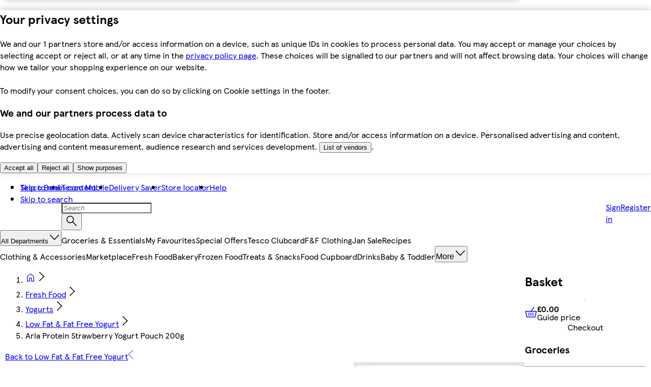

--- FILE ---
content_type: text/css
request_url: https://www.tesco.com/assets/mfe-basket/e0a83adfa1cf476fd07a.css
body_size: 92
content:
@layer ddsweb-small-atoms {
  @layer ddsweb-logos {
    .uEDxrW_logoWrapper {
      vertical-align: middle;
      flex-shrink: 0;
      display: inline-block;
      position: relative;
    }

    .uEDxrW_logoWrapper svg {
      flex-shrink: 0;
      width: 100%;
      height: 100%;
      position: absolute;
      top: 50%;
      left: 50%;
      transform: translate(-50%, -50%);
    }

    .uEDxrW_logoSizeSm {
      width: 56px;
      height: 56px;
    }

    .uEDxrW_logoSizeMd {
      width: 100px;
      height: 100px;
    }

    .uEDxrW_logoSizeLg {
      width: 110px;
      height: 110px;
    }
  }
}


/*# sourceMappingURL=e0a83adfa1cf476fd07a.css.map*/

--- FILE ---
content_type: text/css
request_url: https://www.tesco.com/assets/mfe-basket/9f609971b7c594a241ca.css
body_size: -5
content:
@layer ddsweb-small-atoms {
  @layer ddsweb-divider {
    ._3Kjia_divider {
      border: none;
      border-top: 1px solid var(--color, var(--ddsweb-theme-colors-lines-base));
      margin: 0;
    }

    ._3Kjia_light {
      --color: var(--ddsweb-theme-colors-lines-light);
    }
  }
}


/*# sourceMappingURL=9f609971b7c594a241ca.css.map*/

--- FILE ---
content_type: text/css
request_url: https://www.tesco.com/assets/mfe-pdp/243a5c43b650f0dc14cf.css
body_size: 15002
content:
.LZbHitedHvndpxg {
  background: var(--ddsweb-theme-colors-background-base);
  height: 100%;
}

.LZbHitedHvndpxg span[class*='fullStopRed'] {
  margin: 0;
}

@media (max-width: 1259px) {
  .LZbHitedHvndpxg {
    overflow: hidden;
  }
}

@media (min-width: 1008px) {
  .LZbHitedHvndpxg {
    padding-right: var(--ddsweb-theme-spacing-xl);
  }
}

@media (min-width: 756px) and (max-width: 1259px) {
  .LZbHitedHvndpxg {
    width: calc(100vw - 238px);
  }
}

.template-wrapper:has([data-mfe='mfe-pdp']) {
  max-width: 1512px;
}

.template-wrapper:has([data-mfe='mfe-pdp'] .pdp-without-sidebasket) .template-sidecolumn {
  display: none;
}

@media (min-width: 756px) and (max-width: 1259px) {
  .template-wrapper:has([data-mfe='mfe-pdp'] .pdp-without-sidebasket) #mfe-pdp-wrapper {
    width: 100%;
  }
}

@media (min-width: 1008px) {
  .template-wrapper:has([data-mfe='mfe-pdp'] .pdp-without-sidebasket) #mfe-pdp-wrapper {
    padding-right: 0;
  }
}

@media (max-width: 1259px) {
  .template-wrapper:has([data-mfe='mfe-pdp'] .pdp-without-sidebasket) #mfe-pdp-wrapper {
    overflow: visible;
  }
}

/* 
  Below are the tactical fixes applied to fix the FnF theme related issue post DDS package upgrades
  DDS Web has CSS tokens migrations underway as part of the EPIC DDS-5604, which is the root cause of the issue.
  Once we have the complete fix from DDS Web as part of DDS-6134, we should remove the below tactical code 
*/

.fftheme .ddsweb-rating__container svg path {
  --dds-interaction-colour-interactive-default: var(--dds-value-colour-value-black);
}

.WNwMyeTvuTQ1a_L {
  color: var(--ddsweb-theme-colors-link-base);
  font-family: var(--ddsweb-font-family-text);
  font-weight: 700;
}

.l3WJOuDs2cq6zn5 {
  font-size: var(--ddsweb-theme-font-size-xx);
}

.jddxNeTvi_pcvW4 {
  margin-top: var(--ddsweb-theme-spacing-md);
}

.D6tSpRTG2wT4tCb {
  margin: 0 0 var(--ddsweb-theme-spacing-sm);
}

.OobGYfu9hvCUvH6 {
  margin: 0 0 var(--ddsweb-theme-spacing-md);
  color: var(--ddsweb-theme-colors-text-base);
}

.QhtPR2LZPKOnKcE {
  display: block;
  white-space: pre-line;
}

.kjo809roPhwnXIZ {
  margin-left: var(--ddsweb-theme-spacing-xl);
}

.qz8EsCrak1VsQup {
  padding-top: var(--ddsweb-theme-spacing-xs);
}

.p3naBl8yaGVb7Uy {
  padding-bottom: var(--ddsweb-theme-spacing-xs);
}

.S3NLwYcEH2iRvvG {
  display: flex;
  flex-direction: row;
  gap: var(--ddsweb-theme-spacing-xs);
}

.SaKdgXWTKOlVBHv {
  display: flex;
  flex-direction: column;
}

.SaKdgXWTKOlVBHv > li::marker {
  /* stylelint-disable-next-line scale-unlimited/declaration-strict-value */
  font-size: 8px;
  color: var(--ddsweb-theme-colors-text-base);
}

.yn6iKWbAnAvlWAq > button {
  border: 0;
  pointer-events: none;
  user-select: none;
}

.qwQExXfXMEJSj8G {
  display: flex;
  flex-direction: row;
  gap: var(--ddsweb-theme-spacing-xs);
}

.rPBv_gFaKwJcIvG {
  display: flex;
  flex-direction: column;
}

._XgojD88WNh2yNo > button {
  border: 0;
  pointer-events: none;
  user-select: none;
}

.mhD3AjjtLd2xpKI {
  margin-bottom: var(--ddsweb-theme-spacing-sm);
}

.ql4bntuN_amD4nX {
  display: flex;
  flex-direction: column;
  gap: var(--ddsweb-theme-spacing-sm);
  margin: 0 0 var(--ddsweb-theme-spacing-lg) 0;
  -webkit-font-smoothing: antialiased;
}

.GjcdPVhGyMGGBF_ {
  color: var(--ddsweb-theme-colors-link-base);
  font-size: var(--ddsweb-theme-font-size-xs);
  font-weight: var(--ddsweb-theme-font-weight-heading);
  margin-right: var(--ddsweb-theme-spacing-xx);
  font-style: normal;
  text-align: left;
}

@media (max-width: 756px) {
  .ql4bntuN_amD4nX {
    margin-bottom: 0;
  }
}

.oxLQB6H5wAPAIyA {
  padding: 0;
  margin: 0;
}

.oxLQB6H5wAPAIyA > li::marker {
  /* stylelint-disable-next-line scale-unlimited/declaration-strict-value */
  font-size: 8px;
  color: var(--ddsweb-theme-colors-text-base);
}

.EZsT2oCeldYWP8w {
  --tesco-blue-fallback: #00539f;
  --tesco-black-fallback: #000;

  display: flex;
  flex-direction: row;
  gap: var(--ddsweb-theme-spacing-xs);
}

.c7zFQ3ZxH_2Qy_o {
  display: flex;
  flex-direction: column;
}

.qUoN9UvMTSoaXPX > button {
  border: 0;
  pointer-events: none;
  user-select: none;
}

.dWNL2dEE9Rep40k {
  padding: 0;
  margin: 0;
}

.dWNL2dEE9Rep40k > li::marker {
  /* stylelint-disable-next-line scale-unlimited/declaration-strict-value */
  font-size: 8px;
  color: var(--ddsweb-theme-colors-text-base);
}

.msZv5eQyeZRt7ZL {
  display: flex;
  flex-direction: row;
  gap: var(--ddsweb-theme-spacing-xs);
}

.EWSEOHPKNinE5jk > button {
  border: 0;
  pointer-events: none;
  user-select: none;
}

.i6FdX7gZqTGG7D5 {
  display: flex;
  flex-direction: column;
}

[data-mfe='mfe-pdp'] .dWsX1dYWibldeWu {
  margin-bottom: var(--ddsweb-theme-spacing-md);
}

[data-mfe='mfe-pdp'] .NDRQGYNut67cEvY {
  color: var(--ddsweb-theme-colors-heading);
}

[data-mfe='mfe-pdp'] .Od5k6YuqDt1xyeU {
  font-weight: var(--ddsweb-theme-font-weight-text);
  color: var(--ddsweb-theme-colors-text-base);
  margin-top: var(--ddsweb-theme-spacing-sm);
}

[data-mfe='mfe-pdp'] .Bg5bG2nmpByPJLC {
  color: var(--ddsweb-theme-colors-heading);
  font-weight: var(--ddsweb-theme-font-weight-heading);
}

.bZwaQt90tiyg459 {
  font-weight: var(--ddsweb-theme-font-weight-heading);
}

.nl_8sxBPpOMVihh {
  margin-top: var(--ddsweb-theme-spacing-md);
}

.u0Spab4fPNJ0XTA {
  color: var(--ddsweb-theme-colors-link-base);
  font-size: var(--ddsweb-theme-font-size-xs);
  font-weight: var(--ddsweb-theme-font-weight-heading);
  margin-right: var(--ddsweb-theme-spacing-xx);
  font-style: normal;
}

.y4S4Dyxly92BATa > li {
  color: var(--ddsweb-theme-colors-text-base);
  font-size: var(--ddsweb-theme-font-size-xs);
  font-weight: var(--ddsweb-theme-font-weight-text);
  font-style: normal;
}

.zsu4EjJk_w03BXn > li {
  color: var(--ddsweb-theme-colors-text-base);
  font-size: var(--ddsweb-theme-font-size-xs);
  font-weight: var(--ddsweb-theme-font-weight-text);
  font-style: normal;
}

.zsu4EjJk_w03BXn > li::marker {
  font-size: var(--ddsweb-theme-font-size-xxx);
}

.zsu4EjJk_w03BXn {
  margin: var(--ddsweb-theme-spacing-xs) 0 var(--ddsweb-theme-spacing-md) 0;
  padding-left: var(--ddsweb-theme-spacing-xxxl) !important;
}

.M_8Fz7oSOwG7rfo {
  border: 1px solid var(--ddsweb-theme-colors-lines-base);
  background: var(--ddsweb-theme-colors-background-base);
  padding: var(--ddsweb-theme-spacing-md);
}

.Epvn98ulhrohret {
  padding: var(--ddsweb-theme-spacing-xl) 0;
}

.sazRRfQ0ohpqKeT {
  color: var(--ddsweb-theme-colors-heading);
  font-weight: 700;
}

.DiH30R3pVUxnmp1 {
  margin-bottom: var(--ddsweb-theme-spacing-md);
}

.FpKL1oaBBzLFGEf {
  color: var(--ddsweb-theme-colors-heading);
  font-weight: 700;
}

.eZzgBRJXxxtZh9d {
  margin-left: var(--ddsweb-theme-spacing-xl);
  line-height: var(--ddsweb-theme-line-height-next-text-md);
}

.Dp49u1yJsD11zUh {
  color: var(--ddsweb-theme-colors-primary);
  font-size: var(--ddsweb-theme-font-size-xs);
  font-style: normal;
  font-weight: 700;
  margin-right: var(--ddsweb-theme-spacing-xx);
  margin-left: var(--ddsweb-theme-spacing-xx);
}

.jV3yqyua4h9o9zU {
  margin: 0;
}

.iO2wBrVm8wGLcJV {
  margin-bottom: var(--ddsweb-theme-spacing-xl);
}

.CbtOpRCECrurKaL {
  margin-bottom: var(--ddsweb-theme-spacing-xs);
}

._6lLht7t6pO_wDE {
  margin-bottom: var(--ddsweb-theme-spacing-md);
}

.oV1FULnoPOdOybu {
  padding: var(--ddsweb-theme-spacing-xl) 0;
}

.oJz3l14vnvNMj5n {
  border: 1px solid var(--ddsweb-theme-colors-lines-base);
  background: var(--ddsweb-theme-colors-background-base);
  padding: var(--ddsweb-theme-spacing-md) var(--ddsweb-theme-spacing-md) var(--ddsweb-theme-spacing-md);
}

.TOnnGPkTlCnE36L {
  color: var(--ddsweb-theme-colors-heading);
}

.lerp8aTzrm6OIz7 {
  padding-left: 32px;
}

.TUddAB9EEcucejz {
  color: var(--ddsweb-theme-colors-text-base);
  font-size: var(--ddsweb-theme-font-size-xs);
  font-style: normal;
  font-weight: 400;
}

.d8B63qIhbAEAueH {
  margin: var(--ddsweb-theme-spacing-xl);
}

.d8B63qIhbAEAueH .xixmdQjwPuw4kWD {
  font-weight: bold;
}

.d8B63qIhbAEAueH li {
  color: var(--ddsweb-theme-colors-text);
  font-size: var(--ddsweb-theme-font-size-xs);
  font-style: normal;
  font-weight: 400;
  padding: 0 var(--ddsweb-theme-spacing-xs) var(--ddsweb-theme-spacing-xs);
}

.UUvn42Kw2vtSstu {
  font-weight: var(--ddsweb-theme-font-weight-heading);
}

.j_stZbHwaXq44fW {
  margin-top: var(--ddsweb-theme-spacing-xl);
}

.wqJcoYW0rD84XMH {
  margin-top: var(--ddsweb-theme-spacing-sm);
  margin-bottom: var(--ddsweb-theme-spacing-sm);
}

.k17zJz5PmViH_1a {
  margin-top: var(--ddsweb-theme-spacing-sm);
}

.SUbyrZWokTQnmYl {
  margin-bottom: var(--ddsweb-theme-spacing-sm);
}

.nw8FUdI4ntTTv5I {
  display: inline-block;
}

.nw8FUdI4ntTTv5I svg {
  height: 78px;
  width: 78px;
  background-size: 78px;
  margin: var(--ddsweb-theme-spacing-sm) var(--ddsweb-theme-spacing-lg) var(--ddsweb-theme-spacing-sm) 0;
}

._3XfFA0_SQfJGS4 {
  line-height: var(--ddsweb-theme-spacing-lg);
  margin-top: var(--ddsweb-theme-spacing-lg);
  color: var(--ddsweb-theme-colors-grayscale);
  font-size: var(--ddsweb-theme-font-size-xs);
  margin-bottom: 0;
}

.RptTVfiSU4jCQTC {
  margin-bottom: var(--ddsweb-theme-spacing-md);
}

.uCitUWgLigQyYjt {
  font-family: var(--ddsweb-theme-font-family-text);
  margin-left: 1px;
}

.ILAuM5ZwahtJKTg {
  padding-bottom: var(--ddsweb-theme-spacing-sm);
  font-size: var(--ddsweb-theme-font-size-xs);
  font-weight: var(--ddsweb-theme-font-weight-heading);
}

[data-mfe='mfe-pdp'] .uCitUWgLigQyYjt .ddsweb-nutritional-info-item {
  box-sizing: unset;
}

.KefyClY6NpfAk_q {
  font-family: var(--ddsweb-theme-font-family-text);
  color: var(--ddsweb-theme-colors-grayscale);
  -webkit-tap-highlight-color: transparent;
  box-sizing: border-box;
  outline: none;
  position: relative;
  margin-bottom: var(--ddsweb-theme-spacing-sm);
}

.KefyClY6NpfAk_q .RNEGJ486p9x6dl0 {
  border-collapse: collapse;
  padding: 0;
  width: 100%;
}

.KefyClY6NpfAk_q .RNEGJ486p9x6dl0 th,
.KefyClY6NpfAk_q .RNEGJ486p9x6dl0 td {
  border: 1px solid var(--ddsweb-theme-colors-lines-base);
  font-size: var(--ddsweb-theme-font-size-xs);
  line-height: var(--ddsweb-theme-spacing-md);
  padding: var(--ddsweb-theme-spacing-xx);
  vertical-align: top;
  max-width: 60px;
  text-align: start;
  word-break: break-word;
}

.KefyClY6NpfAk_q .RNEGJ486p9x6dl0 tbody th {
  font-weight: normal;
  color: var(--ddsweb-theme-colors-grayscale);
}

.GTMMgbiSts3Y1nk .RNEGJ486p9x6dl0 tbody th {
  font-weight: var(--ddsweb-theme-font-weight-text);
  color: var(--ddsweb-theme-colors-base);
}

[data-mfe='mfe-pdp'] .NYTzFRWcFqtoY2x {
  margin: var(--ddsweb-theme-spacing-sm) 0;
}

:root {
  --mfe-pdp-dietary-bg-color: #005200;
}

.evIOzVnY7JPAmb8 {
  display: flex;
  column-gap: var(--ddsweb-theme-spacing-xs);
  margin-bottom: var(--ddsweb-theme-spacing-lg);
}

.HUQ7XYZAWa_Nd5d {
  color: inherit;
}

.boFW2P2tRbRD5D_ {
  display: flex;
  align-items: center;
  background: var(--mfe-pdp-dietary-bg-color);
  max-width: 110px;
  height: var(--ddsweb-theme-spacing-xl);
  color: var(--ddsweb-theme-colors-white);
  padding: 0 var(--ddsweb-theme-spacing-xs);
}

.boFW2P2tRbRD5D_ svg {
  margin: var(--ddsweb-theme-spacing-xx);
  margin-left: var(--ddsweb-theme-spacing-xs);
  width: auto;
}

.Dydl4SQ3aX3d6PY {
  display: flex;
  column-gap: var(--ddsweb-theme-spacing-xs);
  margin: var(--ddsweb-theme-spacing-sm) 0;
}

._3zBiMi5kT3XzuG {
  margin: var(--ddsweb-theme-spacing-sm) 0 0;
}

/* Mobile-first styles */
.mnwM3actwF_P5wK {
  margin-top: 0;
  padding: 0 var(--ddsweb-theme-spacing-sm);
}

@media (min-width: 1260px) {
  .C_e1xvJZL167TR9 {
    padding: 0;
  }
}

.mnwM3actwF_P5wK > h2 {
  font-size: var(--ddsweb-theme-spacing-lg);
}

.mnwM3actwF_P5wK [data-accordion] > h2 {
  font-size: var(--ddsweb-theme-spacing-md);
}

@media (min-width: 756px) {
  .mnwM3actwF_P5wK {
    margin-top: var(--ddsweb-theme-spacing-lg);
  }
}

.azuiWe2GnJXyab4 {
  margin: var(--ddsweb-theme-spacing-xl) 0;
  font-family: var(--ddsweb-theme-font-family-text);
  -webkit-font-smoothing: antialiased;
}

.azuiWe2GnJXyab4 div > *,
.azuiWe2GnJXyab4 button {
  padding-left: 0;
}

.azuiWe2GnJXyab4 button:hover > span,
.azuiWe2GnJXyab4 button:focus > span {
  color: var(--ddsweb-theme-colors-active);
}

.g6BIzh45mSJTtAz {
  display: flex;
  column-gap: var(--ddsweb-theme-spacing-xs);
  margin-bottom: var(--ddsweb-theme-spacing-lg);
}

.DofwM7ioC5DYY3E {
  margin-top: var(--ddsweb-theme-spacing-lg);
  margin-bottom: var(--ddsweb-theme-spacing-lg);
  padding: 0 var(--ddsweb-theme-spacing-sm);
}

.DofwM7ioC5DYY3E > p {
  margin-bottom: var(--ddsweb-theme-spacing-lg);
}

.Z7H3ilhFBdLUpcb {
  margin: var(--ddsweb-theme-spacing-lg) 0;
}

.fX96LX2nGB_AQWf {
  display: block;
  gap: 0;
  font-family: var(--ddsweb-theme-font-family-text);
}

.kB9eSYEkapYVRi7 {
  display: none; /* Shown only when inline panel is active */
}

._9IgRBXJuHpfO9g {
  width: 100%;
}

@media (min-width: 756px) {
  .spmVRhQxCyzol4A {
    /* Shared variables for consistent spacing and sidebar sizing */
    --pdp-col-gap: var(--ddsweb-theme-spacing-xl);

    /* Sidebar width stays proportional (~25%) but safely clamped
       between 300px and 388px for readability */
    --sidebar-width: clamp(300px, calc(25% - (var(--pdp-col-gap) / 4)), 388px);

    /* Two-column grid:
       - Main content expands automatically
       - Sidebar reserved for BuyBox */
    display: grid;
    grid-template-columns: minmax(0, 1fr) var(--sidebar-width);
    column-gap: var(--pdp-col-gap);
    align-items: start;
    position: relative;
    grid-template-rows: repeat(3, min-content);
  }

  .spmVRhQxCyzol4A::before {
    /* Full-height vertical divider separating main content and sidebar */
    content: '';
    position: absolute;
    top: 0;
    bottom: 0;
    left: calc(100% - var(--sidebar-width));
    width: 1px;
    background: var(--ddsweb-theme-colors-lines-base);
    pointer-events: none;
  }

  .spmVRhQxCyzol4A > .kB9eSYEkapYVRi7 {
    /* Sticky sidebar panel for BuyBox */
    position: sticky;
    display: block;
    top: 0;
    border-left: 1px solid var(--ddsweb-theme-colors-lines-base);
    grid-column: 2;
    grid-row: 1 / -1;
    overflow-y: auto;
    overflow-x: hidden;

    /* Prevents BuyBox from exceeding viewport height */
    height: auto;
    max-height: 100vh;
  }

  .spmVRhQxCyzol4A > :not(.kB9eSYEkapYVRi7) {
    /* All non-BuyBox children remain in the main content column */
    grid-column: 1;
  }
}

@media (min-width: 756px) and (max-width: 912px) {
  .spmVRhQxCyzol4A {
    --sidebar-width: clamp(260px, calc(25% - (var(--pdp-col-gap) / 4)), 300px);
  }
}

.Oqv98oAk2mXoi5H {
  display: none;
}

@media (min-width: 1260px) {
  .Oqv98oAk2mXoi5H {
    display: block;
  }
}

.kBIu84uVG6XMbUN {
  margin: 0 auto;
}

.sthneqVFTRLRwOi {
  display: flex;
  margin: 152px auto 0;
}

.awNbgqJ_vwoBgdY {
  height: 100%;
  display: flex !important;
  flex-direction: column;
  justify-content: space-between;
}

.J_0_6LDBThsLTZt {
  width: 240px;
  font-family: var(--ddsweb-theme-base-font-family);
  white-space: normal;
}

.J_0_6LDBThsLTZt > div {
  display: block;
  padding: 0;
}

.XrIm6ByMY27wrNK {
  margin-top: var(--ddsweb-theme-spacing-sm);
  padding: 0 var(--ddsweb-theme-spacing-sm);
  text-decoration: none;
}

.XrIm6ByMY27wrNK h3 {
  font-size: var(--ddsweb-theme-spacing-md);
}

.XrIm6ByMY27wrNK h3:hover {
  color: inherit;
}

.XrIm6ByMY27wrNK:focus {
  text-decoration: underline;
}

.Spqb2tm6o0g0xmy {
  display: grid;
  margin-top: var(--ddsweb-theme-spacing-xl);
}

.Spqb2tm6o0g0xmy .ddsweb-carousel__content-container {
  display: grid;
  grid-auto-flow: column;
  row-gap: 0;
  justify-content: start;
}

.Spqb2tm6o0g0xmy .ddsweb-carousel__item-container {
  display: inline-flex;
  display: grid;
  grid-template-rows: subgrid;
  grid-row: span 9;
  margin-top: var(--ddsweb-theme-spacing-md);
  margin-bottom: var(--ddsweb-theme-spacing-md);
  width: 240px;
}

.ZtRKHjrFhsgLu1t {
  padding: 0 var(--ddsweb-theme-spacing-sm);
  margin-top: var(--ddsweb-theme-spacing-xxxl);
  margin-bottom: var(--ddsweb-theme-spacing-xxl);
}

.FW5Itlp41uy_0kx {
  color: var(--ddsweb-theme-colors-tesco-blue);
}

.GEcGN4rY3tAdOfd {
  padding: 0 var(--ddsweb-theme-spacing-sm);
}

.NV5KrKCO0eofbKQ {
  margin-top: var(--ddsweb-theme-spacing-xs);
}

.NV5KrKCO0eofbKQ > div {
  margin-bottom: var(--ddsweb-theme-spacing-sm);
}

.x8aultZ6cp4pCJq .ddsweb-form-group__children > div {
  width: auto;
}

.x8aultZ6cp4pCJq .ddsweb-buybox__price p {
  font-size: var(--ddsweb-theme-spacing-md);
}

.x8aultZ6cp4pCJq .ddsweb-quantity-controls__remove-button {
  margin-right: var(--ddsweb-theme-spacing-xs);
}

.Pme8HcgERWxyUQh {
  position: relative;
  padding-top: var(--ddsweb-theme-spacing-xx);
}

.Pme8HcgERWxyUQh > div {
  z-index: 0;
}

.pP0ylvgAY9FmEGk {
  width: 100%;
}

.P5Bdbrp_KCDP_15 {
  height: 134px;
  width: 134px;
  margin: auto;
  margin-top: var(--ddsweb-theme-spacing-sm);
}

.xGJ6waKSn0U8ZkF {
  display: grid;
}

.xGJ6waKSn0U8ZkF .ddsweb-carousel__item-container {
  display: inline-flex;
}

.tZ0_3okP6RswT7k {
  display: flex;
  flex-direction: row;
  padding: 0 var(--ddsweb-theme-spacing-md) var(--ddsweb-theme-spacing-lg) var(--ddsweb-theme-spacing-md);
}

.tZ0_3okP6RswT7k .K0kAQbM4Nx_aYfm {
  padding: 0 var(--ddsweb-theme-spacing-sm);
  font-weight: var(--ddsweb-theme-font-weight-heading);
  font-size: var(--ddsweb-theme-font-size-xs);
  color: var(--ddsweb-theme-colors-heading);
}

/* ResponsiveImage v22 has specificity (0,2,0), so we need higher. This class has now (0,3,0) */
.tZ0_3okP6RswT7k picture .zTOlrZNG0Eg0e8k {
  display: flex;
  justify-content: center;
  align-items: center;
  width: 80px;
}

.siiy68OIGZcyOK_ {
  font-family: var(--ddsweb-theme-base-font-family);
}

.qEAAASffMsnC8Gc {
  width: 100%;
  border: none;
  display: flex;
  flex-direction: column;
}

@media (max-width: 755px) {
  .qEAAASffMsnC8Gc {
    padding: 0;
  }
}

.y9chcOtM6BG7M3A {
  display: grid;
  grid-template-rows: subgrid;
  grid-row: span 8;
  margin-bottom: var(--ddsweb-theme-spacing-xs);
  font-family: var(--ddsweb-theme-base-font-family);
}

.y9chcOtM6BG7M3A > div {
  width: 100%;
  grid-template-rows: subgrid;
  grid-row: span 8;
  grid-template-areas:
    'offersash offersash offersash favouritesicon'
    'image image image image'
    'title title title title'
    'variations variations variations variations'
    'delivery-messaging delivery-messaging delivery-messaging delivery-messaging'
    'messaging messaging messaging messaging'
    'promotion promotion promotion promotion'
    'buy-box buy-box buy-box buy-box';
}

.SebHluMkfet63qJ {
  grid-area: offersash;
}

.m2ZGKDKkeT1KXEw {
  grid-area: favouritesicon;
}

.pMTCDoWSsOCA6Gv {
  grid-area: image;
  display: flex;
  align-self: center;
  justify-content: center;
}

.KQL1Ne3ei4FaQ_4 {
  grid-area: title;
}

.nYqZBUaBYKPZdy0 {
  grid-area: variations;
}

.QC1tEPPxnLjGR5j {
  grid-area: delivery-messaging;
}

.CMi7rZbtbsnDr68 {
  grid-area: messaging;
}

.ThMZcWpYOVq2s3K {
  grid-area: promotion;
  align-self: flex-end;
  margin-bottom: var(--ddsweb-theme-spacing-lg);
}

/* TODO: DDS promotion styles need fixing for everyday price in OneTile */
.ThMZcWpYOVq2s3K > div > div {
  width: auto;
  padding-top: var(--ddsweb-theme-spacing-xs);
}

.YjM96XFwDlPsiHx {
  grid-area: buy-box;
  align-self: flex-end;
}

.oByfZIzPCuzAWoh .ddsweb-buybox__container {
  padding-bottom: var(--ddsweb-theme-spacing-xxxl);
}

.Nx8ZIxGF4FtEcCf {
  font-family: var(--ddsweb-theme-font-family-text);
  margin: var(--ddsweb-theme-spacing-xs) 0 var(--ddsweb-theme-spacing-xx) 0;
}

@media (max-width: 503px) {
  .Nx8ZIxGF4FtEcCf {
    max-width: 355px;
  }
}

.Nx8ZIxGF4FtEcCf .ddsweb-link__icon-container {
  margin-right: 0;
}

.txHTCuZp132SooT {
  margin: var(--ddsweb-theme-spacing-xs) 0;
  font-family: var(--ddsweb-theme-base-font-family);
}

.PnJloCVtDYdj5ib {
  margin: var(--ddsweb-theme-spacing-xs) var(--ddsweb-theme-spacing-sm);
}

.txHTCuZp132SooT .ddsweb-link__icon-container {
  margin-right: 0;
}

@media (min-width: 320px) and (max-width: 503px) {
  .txHTCuZp132SooT {
    max-width: 355px;
  }
}

.Qp0LekUyWkkE556 {
  padding-left: var(--ddsweb-theme-spacing-sm);
  margin-top: var(--ddsweb-theme-spacing-xl);
}

.gte6WjUZO7q6WYp {
  margin-top: var(--ddsweb-theme-spacing-sm);
  display: flex;
  flex-wrap: wrap;
  column-gap: var(--ddsweb-theme-spacing-md);
}

.jDRa65lcJzpmp_3 {
  display: flex;
  flex-direction: row;
  color: var(--ddsweb-theme-colors-disabled-with-background);
  margin-bottom: var(--ddsweb-theme-spacing-sm);
}

.BiLjWbOPdkbiKuM {
  margin-left: var(--ddsweb-theme-spacing-xs);
  font-size: var(--ddsweb-theme-font-size-next-headline-md);
}

.qZ82BsT_P8qj92r {
  position: relative;
}

.Lyh7JMvO4h07k8k {
  color: var(var(--ddsweb-theme-colors-base, 'inherit'));
  font-weight: var(--ddsweb-theme-font-weight-heading);
  font-size: var(--ddsweb-theme-font-size-next-headline-md);
  line-height: var(--ddsweb-theme-line-height-next-heading);
  font-family: var(--ddsweb-theme-font-family-heading);
  margin-bottom: var(--ddsweb-theme-spacing-xs);
}

.zXSNJl_VV1SjywI [class*='SelectedIcon'] {
  padding: var(--ddsweb-theme-spacing-xxx);
}

.zXSNJl_VV1SjywI [class*='SelectedIcon'] path {
  fill: var(--ddsweb-theme-colors-primary);
}

.oJFJYKJ8Ra2czt4 {
  display: flex;
}

.G14UYFgYhSTRJwz {
  margin-top: var(--ddsweb-theme-spacing-md);
}

.FUmIAPbw9Gt3qNn {
  max-height: 89px;
  overflow-y: hidden;
  transition: max-height 0.5s ease;
  margin-bottom: var(--ddsweb-theme-spacing-xs);
}

.Wrw4F4wxVRnTPVY {
  max-height: 140px;
}

.Trg2LHUI7PHkGQx {
  margin-bottom: var(--ddsweb-theme-spacing-xs);
}

.P_AYMy5ovd1R4cg {
  display: flex;
  flex-wrap: wrap;
  margin: var(--ddsweb-theme-spacing-xx) 0;
  padding: 0;
}

.P_AYMy5ovd1R4cg li {
  list-style-type: none;
  margin: var(--ddsweb-theme-spacing-xx) var(--ddsweb-theme-spacing-xs) var(--ddsweb-theme-spacing-xs)
    var(--ddsweb-theme-spacing-xx);
}

.P_AYMy5ovd1R4cg .yAMcv6TX1D7zyE8 {
  margin: 0 var(--ddsweb-theme-spacing-xx) var(--ddsweb-theme-spacing-xx) 0;
}

.P_AYMy5ovd1R4cg .A6mh7IhbeI03pNY {
  width: 52px;
  display: flex;
  flex-direction: column;
  align-items: center;
  margin: 0 var(--ddsweb-theme-spacing-xx) var(--ddsweb-theme-spacing-xs) 0;
}

.yAMcv6TX1D7zyE8 button {
  padding: 0;
}

.fftheme .swatchItem img.ddsweb-responsive-image__image {
  aspect-ratio: auto;
}

.P_AYMy5ovd1R4cg .ddsweb-button .ddsweb-button__inner-container {
  text-transform: capitalize;
}

.P_AYMy5ovd1R4cg .ddsweb-button.unavailable .ddsweb-button__inner-container,
.P_AYMy5ovd1R4cg .ddsweb-button__anchor.unavailable.selected .ddsweb-button__inner-container {
  text-decoration: line-through;
  text-decoration-thickness: var(--ddsweb-theme-spacing-xxx);
}

.P_AYMy5ovd1R4cg .ddsweb-button.selected .ddsweb-link__text {
  text-decoration: underline;
}

.ZAd74xp8RgfEV1f {
  max-height: fit-content;
}

.PkcDb3y_9p7YaDc {
  font-weight: 700;
  font-family: var(--ddsweb-theme-base-font-family);
}

.smcUW9N7wU9gQ1U {
  text-decoration: underline;
}

.Ot1d06LpRAja6YY {
  margin-left: var(--ddsweb-theme-spacing-sm);
}

.joel8oWzZGNEshT {
  width: 164px;
  margin-top: var(--ddsweb-theme-spacing-xl);
}

.nvRgcZnvnyeLywE div {
  padding: 0;
  height: auto;
}

.nvRgcZnvnyeLywE > div p {
  font-size: var(--ddsweb-theme-font-size-xx);
  line-height: 18px;
  font-family: var(--ddsweb-theme-base-font-family);
  color: rgb(51 51 51);
  font-weight: bold;
  padding: var(--ddsweb-theme-spacing-xxx) var(--ddsweb-theme-spacing-xs) var(--ddsweb-theme-spacing-xx);
}

.joel8oWzZGNEshT .ddsweb-value-bar__promo-text-container {
  padding: var(--ddsweb-theme-spacing-xxx) var(--ddsweb-theme-spacing-xs) var(--ddsweb-theme-spacing-xx);
}

.D2nXYYew0iMy_na {
  font-size: var(--ddsweb-theme-font-size-xx);
  line-height: 18px;
  font-family: var(--ddsweb-theme-base-font-family);
  padding: var(--ddsweb-theme-spacing-xxx) var(--ddsweb-theme-spacing-xs) var(--ddsweb-theme-spacing-xx);
}

.yO1alddHA69tlgU {
  margin-left: 0;
}

.PDcJmtBwvhXBbgA {
  max-width: 343px;
  margin-bottom: var(--ddsweb-theme-spacing-sm);
}

.PDcJmtBwvhXBbgA select,
.PDcJmtBwvhXBbgA .ddsweb-dropdown__select-span {
  text-transform: capitalize;
}

@media (max-width: 503px) {
  .PDcJmtBwvhXBbgA {
    max-width: 295px;
  }
}

.Lc0OjwJKt1Ve3RU .ddsweb-swatch {
  --ddsweb-swatch-container-area: 48px;
  --ddsweb-theme-buttons-size-sm: 40px;
}

.AxJTHVF6ZVo4UQQ {
  font-size: var(--ddsweb-theme-font-size-xxx);
  width: 52px;
  color: var(--ddsweb-theme-colors-base);
  height: var(--ddsweb-theme-spacing-md);
  text-align: center;
  font-weight: 700;
  line-height: var(--ddsweb-theme-font-size-xs);
  overflow: hidden;
  text-overflow: ellipsis;
  white-space: nowrap;
}

.ASWiPWS5wVQMq0_ {
  font-family: var(--ddsweb-theme-base-font-family);
  margin-bottom: var(--ddsweb-theme-spacing-sm);
}

.ASWiPWS5wVQMq0_ .ddsweb-link__icon-container {
  margin-right: 0;
}

.Km6UUy0jpqM0LA2 {
  color: var(--ddsweb-theme-colors-white);
  margin-top: var(--ddsweb-theme-spacing-xl);
}

.KAqa4F8lQ5w3mQs {
  margin-bottom: var(--ddsweb-theme-spacing-sm);
  margin-top: 0;
}

.ddsweb-messaging__message-container {
  display: flex;
  align-items: center;
}

.ddsweb-messaging__content-container {
  margin-top: 0;
}

.o8lIy5YCAFGCUwg {
  margin-top: var(--ddsweb-theme-spacing-xx);
}

.o8lIy5YCAFGCUwg .ddsweb-value-bar__inner-container {
  height: var(--ddsweb-theme-spacing-lg);
}

.o8lIy5YCAFGCUwg .ddsweb-value-bar__content-text {
  font-size: var(--ddsweb-theme-font-size-xxx);
  -webkit-font-smoothing: antialiased;
}

.o8lIy5YCAFGCUwg .ddsweb-value-bar__content-container {
  width: fit-content;
  flex-grow: 0;
  padding: var(--ddsweb-theme-spacing-xxx) var(--ddsweb-theme-spacing-xs);
}

@media (min-width: 504px) {
  .o8lIy5YCAFGCUwg {
    margin-bottom: var(--ddsweb-theme-spacing-xs);
    margin-top: 0;
  }
}

.e5h2NeZV9DzQd4E {
  margin-bottom: var(--ddsweb-theme-spacing-sm);
}

/* Container for the two OOS CTAs (Notify Back in Stock + Rest of Shelf) */
.qlg8oeM9R_n8gJP {
  /* Controls horizontal gap between CTAs and the wrapping breakpoint */
  --oos-cta-gap: var(--ddsweb-theme-spacing-xs);

  /* Minimum width for each CTA before they wrap to two rows */
  --oos-cta-min-width: 150px;

  display: flex;
  flex-wrap: wrap;
  width: 100%;
  gap: var(--oos-cta-gap);
  align-items: center;
}

/* Direct children = each CTA cell */
.qlg8oeM9R_n8gJP > * {
  /* Let items grow to fill the row but start from the minimum width.
     Combined with min-width, this defines the “two per row → wrap to one per row” behaviour. */
  flex: 1 1 var(--oos-cta-min-width);
  min-width: var(--oos-cta-min-width);

  /* Important for flex items: allows them to shrink below their content’s natural width
     instead of forcing overflow / unexpected ellipsis. */
  min-inline-size: 0;
}

/* Make the CTA controls themselves fill their flex cell and centre their content */
.qlg8oeM9R_n8gJP > button,
.qlg8oeM9R_n8gJP > a {
  width: 100%;
  display: inline-flex;
  justify-content: center;
  align-items: center;
  box-sizing: border-box;
  white-space: nowrap; /* Keep label on a single line; container handles wrapping instead. */
}

/* When there is only one CTA (e.g., only Rest of Shelf), let it size to content */
.qlg8oeM9R_n8gJP > :only-child {
  flex: 0 0 auto;
  width: auto; /* Overrides the 100% width above so a single CTA does not stretch full width. */
}

/* Centre the Rest of Shelf link text inside the CTA cell */
.qlg8oeM9R_n8gJP .ddsweb-link__anchor {
  text-align: center;
}

/* ----- Notify-back-in-stock modal FnF theming (scoped to this specific modal only) ----- */

/* Scope: only the MFE Global Scripts modal that contains the marker element
   [data-modal-scope="pdp-notify-back-in-stock-modal"]. */

[data-mfe='mfe-global-scripts']
    .ddsweb-modal__container:has([data-modal-scope='pdp-notify-back-in-stock-modal'])
    .ddsweb-modal__header
    .ddsweb-heading {
  color: var(--ddsweb-theme-colors-black);
  font-family: 'TESCO F&F', Arial, sans-serif;
}

[data-mfe='mfe-global-scripts']
    .ddsweb-modal__container:has([data-modal-scope='pdp-notify-back-in-stock-modal'])
    .ddsweb-modal__header
    .ddsweb-modal__button {
  /* Drive the icon colour and the focus/hover outline ring colour for the icon button. */
  --ddsweb-button-color: var(--ddsweb-theme-colors-black);
  --ddsweb-button-shadow-color: var(--ddsweb-theme-colors-black);
  --ddsweb-button-outline-color: var(--ddsweb-theme-colors-black);
}

.uTq9LxXMfiJCwGj {
  text-align: left;
}

.T3ntaT0o6kR0un3 {
  color: var(--ddsweb-theme-colors-primary);
  font-size: var(--ddsweb-theme-font-size-xs);
  font-style: normal;
  font-weight: var(--ddsweb-theme-font-weight-heading);
  margin-right: var(--ddsweb-theme-spacing-xx);
}

.BlwfSSUE3JdpOLF {
  margin-top: var(--ddsweb-theme-spacing-xs);
}

.WbnUvG0ru_GUmG3 {
  color: var(--ddsweb-theme-colors-text-base);
  font-size: var(--ddsweb-theme-font-size-xs);
  font-style: normal;
  -webkit-font-smoothing: antialiased;
  margin-bottom: var(--ddsweb-theme-spacing-sm);
}

.mpl3gDJiK30gARk .ddsweb-value-bar__terms {
  text-align: right;
  padding: 0;
}

.qFWebwaf51nwdbb {
  padding-bottom: 0;
  margin-bottom: var(--ddsweb-theme-spacing-md);
}

.ipqMWsTcLYYf4km {
  margin-bottom: var(--ddsweb-theme-spacing-sm);
}

.mpl3gDJiK30gARk {
  margin-bottom: var(--ddsweb-theme-spacing-lg);
  display: flex;
  flex-direction: column;
  gap: var(--ddsweb-theme-spacing-sm);
}

.Tffh4jb38Hz5y8i {
  display: block;
  margin-bottom: var(--ddsweb-theme-spacing-sm);
}

.DOpffS1EIjsQzMG {
  display: none;
  margin-bottom: var(--ddsweb-theme-spacing-sm);
}

@media (min-width: 756px) {
  .Tffh4jb38Hz5y8i {
    display: none;
  }

  .DOpffS1EIjsQzMG {
    display: block;
  }
}

.zc3gBZiM13DSVRr {
  padding-left: var(--ddsweb-theme-spacing-sm);
  padding-top: var(--ddsweb-theme-spacing-sm);
}

.zc3gBZiM13DSVRr & nav.waOoKufT6U5lWHH {
  background-color: unset;
}

.zc3gBZiM13DSVRr .ddsweb-breadcrumb__current-page {
  max-width: 315px;
  white-space: nowrap;
  overflow: hidden;
  text-overflow: ellipsis;
}

.zc3gBZiM13DSVRr & div.kVyfJ9dJwVf4LKq {
  border: 0;
  padding-top: 0;
}

.zc3gBZiM13DSVRr nav {
  padding-left: 0;
}

.Q1N6G3ybiD1Sx8j {
  font-family: var(--ddsweb-theme-base-font-family);
}

.x1OGfOCq_tlWv9p {
  display: block;
  padding: 0 var(--ddsweb-theme-spacing-sm);
}

@media (min-width: 1260px) {
  .x1OGfOCq_tlWv9p {
    padding: 0;
  }
}

@keyframes jT0Jl0pQaUnksdZ {
  0% {
    background-color: var(--ddsweb-theme-colors-background-darkest);
  }

  50% {
    background-color: var(--ddsweb-theme-colors-background-dark);
  }

  100% {
    background-color: var(--ddsweb-theme-colors-background-darkest);
  }
}

.M4wsgXkaocKAlzp {
  animation: jT0Jl0pQaUnksdZ 1.5s linear infinite;
}

.eTPr_sWWbeoEMFW {
  height: var(--ddsweb-theme-spacing-xl);
  width: 50%;
}

.x4DKwvmFRfzjCdl {
  display: flex;
  column-gap: var(--ddsweb-theme-spacing-sm);
  margin-top: var(--ddsweb-theme-spacing-sm);
}

.i8BnWq7Z7L0FU9T {
  height: 179px;
  width: 142px;
}

@media (min-width: 756px) {
  .i8BnWq7Z7L0FU9T {
    width: 234px;
    height: 294px;
  }
}

@media (min-width: 1260px) {
  .i8BnWq7Z7L0FU9T {
    height: 188px;
    width: 150px;
  }
}

.PWRlRz2C0HAXqIT {
  display: flex;
  flex-direction: column;
  row-gap: var(--ddsweb-theme-spacing-xs);
  flex: 1;
}

.MOQ61GHw_oA94q4 {
  height: var(--ddsweb-theme-spacing-lg);
}

.dpLJNvm3KToaGWr {
  height: var(--ddsweb-theme-spacing-xl);
}

.p49uQcQpgZj0DH_ {
  margin-top: var(--ddsweb-theme-spacing-xx);
  height: 80px;
}

.ODvn1Hdnt6pquI1 {
  width: 142px;
  height: 179px;
}

@media (min-width: 756px) {
  .ODvn1Hdnt6pquI1 {
    width: 234px;
    height: 294px;
  }
}

@media (min-width: 1260px) {
  .ODvn1Hdnt6pquI1 {
    width: 150px;
    height: 188px;
  }
}

.sNIyS2MucPT3kb0 {
  height: 100%;
}

.sNIyS2MucPT3kb0 img {
  margin: 0;
  width: 100%;
  height: 100%;
}

.LrP8PzdIEZ70QrT {
  display: inline-flex;
  font-weight: var(--ddsweb-theme-font-weight-heading);
  font-size: var(--ddsweb-theme-font-size-md);
  color: var(--ddsweb-theme-colors-heading);
}

.sxxwWSjxbhIOnyi {
  grid-area: price;
  margin-bottom: var(--ddsweb-theme-spacing-sm);
}

.vdXv_Hk_Lw8bzXW {
  grid-area: productInfo;
  overflow: auto;
}

.Rb6uljYtHHqsQd9 {
  font-size: var(--ddsweb-theme-font-size-sm);
}

.cye3Z5XDspId0Fy {
  font-weight: var(--ddsweb-theme-font-weight-text);
  font-size: var(--ddsweb-theme-font-size-xs);
  display: -webkit-box;
  -webkit-line-clamp: 2;
  line-clamp: 2;
  -webkit-box-orient: vertical;
  overflow: hidden;
  text-overflow: ellipsis;
  white-space: normal;
  word-break: break-word;
}

.fUxj3wgeS2LIOku .ddsweb-value-bar__icon-container {
  color: var(--ddsweb-theme-colors-black);
}

.G0kT7okgU7RL11V {
  padding: 0 var(--ddsweb-theme-spacing-sm);
}

@media (min-width: 1260px) {
  .G0kT7okgU7RL11V {
    padding: 0;
  }
}

.drXcAFYzTi8zpZM > div {
  display: grid;
  border: 0;
  width: 100%;
  grid-template-columns: auto 1fr;
  grid-template-areas: 'image productInfo';
  padding: 0;
  padding-top: var(--ddsweb-theme-spacing-sm);
}

@media (min-width: 1260px) {
  .drXcAFYzTi8zpZM {
    padding-bottom: var(--ddsweb-theme-spacing-md);
  }
}

@media (max-width: 1259px) {
  .drXcAFYzTi8zpZM > div {
    padding-left: var(--ddsweb-theme-spacing-sm);
    padding-right: var(--ddsweb-theme-spacing-sm);
  }
}

.n3EDMMlf_KvbhPw {
  align-items: stretch;
  flex-direction: column;
  gap: var(--ddsweb-theme-spacing-xx);
  border-top: 1px solid var(--ddsweb-theme-colors-lines-base);
  position: fixed;
  top: 116px;
  z-index: 2;
  left: 0;
  background: var(--ddsweb-theme-colors-background-base);
  box-shadow: 0 1px 10px 0 rgb(0 0 0 / 0.2);
  align-self: stretch;
  box-sizing: border-box;
  width: 100%;
  padding: 5px var(--ddsweb-theme-spacing-xs);
  transition:
    transform 0.3s ease-in-out,
    opacity 0.3s ease-in-out;
  display: flex;
}

.HJyUW9nLcy5OdEi {
  display: none;
}

.ZNy3VZt9W6VOGLs {
  transform: translateY(0);
}

.ngJg2ZY03c5SfbK {
  transform: translateY(-100%);
}

.n3EDMMlf_KvbhPw .ddsweb-in-page-messaging__container {
  display: none;
}

.XavYYFhn7oJR1qI {
  display: flex;
  align-items: center;
  min-height: 58px;
  justify-content: space-between;
}

.okST6neFxS8ji6U {
  display: flex;
}

.i5nsXwAmNmTV8A8 {
  display: none;
}

[data-mfe='mfe-pdp'] .QOrumNNLLp0x_KU {
  width: 48px;
  height: 48px;
  flex-shrink: 0;
  margin-right: var(--ddsweb-theme-spacing-sm);
}

[data-mfe='mfe-pdp'] .DAgHh_Uue3PhLZl {
  display: none;
}

.N_VjsbFZQFPQHSf {
  display: none;
}

[data-mfe='mfe-pdp'] .N_VjsbFZQFPQHSf .ddsweb-rating__hint {
  margin-left: var(--ddsweb-theme-spacing-xs);
}

@media (min-width: 504px) {
  /* aboveMobileLarge breakpoint */
  .N_VjsbFZQFPQHSf {
    height: var(--ddsweb-theme-spacing-xl);
    display: flex;
    align-items: center;
  }

  .n3EDMMlf_KvbhPw {
    top: 112px;
    display: flex;
    padding: var(--ddsweb-theme-spacing-sm) var(--ddsweb-theme-spacing-sm) 6px var(--ddsweb-theme-spacing-sm);
    left: 0;
    max-width: calc(1260px - 240px);
    min-height: 84.5px;
  }

  .okST6neFxS8ji6U {
    column-gap: 10px;
    max-width: calc(100% - 194px);
  }

  .i5nsXwAmNmTV8A8 {
    display: flex;
    flex-direction: column;
  }

  [data-mfe='mfe-pdp'] .DAgHh_Uue3PhLZl {
    max-height: 40px;
    overflow: hidden;
    display: -webkit-box;
    -webkit-line-clamp: 2;
    -webkit-box-orient: vertical;
    text-overflow: ellipsis;
    overflow-wrap: anywhere;
    line-height: 20px;
  }
}

@media (min-width: 756px) {
  /* aboveTablet breakpoint */
  .n3EDMMlf_KvbhPw {
    width: calc(100% - 240px);
    top: var(--mfe-pdp-sticky-banner-top-value, 118px);
  }
}

@media (min-width: 1260px) {
  /* aboveDesktop breakpoint */
  .n3EDMMlf_KvbhPw {
    width: calc(100% - 250px);
    max-width: calc(1260px - 250px);
    left: unset;
    min-height: 84.5px;
  }
}

/* BuyBoxWrapper */

.G4Nl1PT3UPO31Oe {
  display: flex;
  width: 100%;
  min-height: 58px;
  flex-direction: column;
}

@media (min-width: 504px) and (max-width: 756px) {
  .n3EDMMlf_KvbhPw {
    width: 100%;
    top: 112px;
  }

  .G4Nl1PT3UPO31Oe .ddsweb-value-bar__container {
    display: none;
  }
}

[data-mfe='mfe-pdp'] .G4Nl1PT3UPO31Oe .ddsweb-text.ddsweb-value-bar__content-text {
  font-size: var(--ddsweb-theme-font-size-xxx);
  line-height: normal;
}

[data-mfe='mfe-pdp'] .G4Nl1PT3UPO31Oe .ddsweb-dropdown__hidden-select,
[data-mfe='mfe-pdp'] .G4Nl1PT3UPO31Oe .ddsweb-buybox__radio-button-with-label,
[data-mfe='mfe-pdp'] .G4Nl1PT3UPO31Oe .ddsweb-buybox__weight-input-controls,
[data-mfe='mfe-pdp'] .G4Nl1PT3UPO31Oe .ddsweb-quantity-controls__select-icon,
[data-mfe='mfe-pdp'] .G4Nl1PT3UPO31Oe .ddsweb-dropdown__container .ddsweb-buybox__select-icon,
[data-mfe='mfe-pdp'] .G4Nl1PT3UPO31Oe .ddsweb-dropdown__container > .ddsweb-icon,
[data-mfe='mfe-pdp'] .G4Nl1PT3UPO31Oe .ddsweb-messaging__container {
  display: none;
}

[data-mfe='mfe-pdp'] .G4Nl1PT3UPO31Oe .ddsweb-dropdown__select-span {
  border: none;
  background: transparent;
  left: 55px;
  top: -13px;
  color: var(--ddsweb-theme-colors-base);
  font-weight: var(--ddsweb-theme-font-weight-heading);
  text-overflow: clip;
  white-space: normal;
  width: auto;
}

[data-mfe='mfe-pdp'] .dBLsDeLq4An3txr .ddsweb-dropdown__select-span {
  display: block;
}

[data-mfe='mfe-pdp'] .VMyHVfSgFhbpeD0 .ddsweb-dropdown__select-span {
  display: none;
}

[data-mfe='mfe-pdp'] .G4Nl1PT3UPO31Oe .ddsweb-form-group__children {
  width: 116px;
  grid-row: 1 / -1;
}

[data-mfe='mfe-pdp'] .G4Nl1PT3UPO31Oe.W0Y5aH6jKuoA1b0 .ddsweb-form-group__children {
  width: 116px;
}

[data-mfe='mfe-pdp'] .G4Nl1PT3UPO31Oe.dBLsDeLq4An3txr .ddsweb-form-group__children {
  width: unset;
}

[data-mfe='mfe-pdp'] .G4Nl1PT3UPO31Oe .ddsweb-form-group__children div:first-child {
  width: auto;
}

[data-mfe='mfe-pdp'] .G4Nl1PT3UPO31Oe .ddsweb-quantity-controls__buttons {
  width: 120px;
  margin-right: unset;
  margin-left: unset;
}

[data-mfe='mfe-pdp'] .G4Nl1PT3UPO31Oe.dBLsDeLq4An3txr .ddsweb-quantity-controls__buttons {
  width: 155px;
}

[data-mfe='mfe-pdp'] .G4Nl1PT3UPO31Oe .ddsweb-quantity-controls__buttons button:last-child {
  margin-left: 36px;
}

[data-mfe='mfe-pdp']
  .G4Nl1PT3UPO31Oe.dBLsDeLq4An3txr
  .ddsweb-quantity-controls__buttons button:last-child {
  margin-left: 74px;
}

[data-mfe='mfe-pdp'] .G4Nl1PT3UPO31Oe .ddsweb-buybox__price-and-actions {
  display: flex;
  padding-bottom: 0;
  padding: 0;
  width: 100%;
  align-items: center;
  justify-content: space-between;
  column-gap: 10px;
}

[data-mfe='mfe-pdp'] .G4Nl1PT3UPO31Oe .ddsweb-buybox__price-and-actions div:first-child {
  margin-bottom: 0;
}

[data-mfe='mfe-pdp'] .G4Nl1PT3UPO31Oe .ddsweb-quantity-controls__remove-button {
  margin-right: 0;
}

[data-mfe='mfe-pdp'] .G4Nl1PT3UPO31Oe.W0Y5aH6jKuoA1b0 .ddsweb-quantity-controls__remove-button {
  margin-right: 35px;
}

[data-mfe='mfe-pdp'] .G4Nl1PT3UPO31Oe .ddsweb-buybox__container {
  padding: 0;
  display: flex;
  width: 100%;
  justify-content: end;
}

[data-mfe='mfe-pdp'] .G4Nl1PT3UPO31Oe .input-wrapper {
  width: 23px;
  position: absolute;
  right: -53px;
  font-weight: var(--ddsweb-theme-font-weight-heading);
}

[data-mfe='mfe-pdp'] .G4Nl1PT3UPO31Oe.dBLsDeLq4An3txr .input-wrapper {
  display: none;
}

[data-mfe='mfe-pdp'] .G4Nl1PT3UPO31Oe.VMyHVfSgFhbpeD0 .input-wrapper {
  display: block;
}

[data-mfe='mfe-pdp'] .G4Nl1PT3UPO31Oe.W0Y5aH6jKuoA1b0 .input-wrapper {
  display: none;
  right: var(--ddsweb-theme-spacing-lg);
}

[data-mfe='mfe-pdp'] .G4Nl1PT3UPO31Oe.M7FGQBrVXsuDkts .input-wrapper {
  display: block;
}

[data-mfe='mfe-pdp'] .G4Nl1PT3UPO31Oe .ddsweb-form-group__container > .ddsweb-text {
  display: none;
}

[data-mfe='mfe-pdp'] .G4Nl1PT3UPO31Oe .ddsweb-text-input__wrapper {
  position: absolute;
}

[data-mfe='mfe-pdp'] .G4Nl1PT3UPO31Oe.W0Y5aH6jKuoA1b0 .ddsweb-text-input__wrapper {
  right: unset;
}

[data-mfe='mfe-pdp'] .G4Nl1PT3UPO31Oe.M7FGQBrVXsuDkts .ddsweb-text-input__wrapper {
  right: 26px;
}

[data-mfe='mfe-pdp'] .G4Nl1PT3UPO31Oe .ddsweb-text-input__container {
  border: none;
  width: 40px;
  position: absolute;
  right: 0;
  padding: 0;
}

[data-mfe='mfe-pdp'] .G4Nl1PT3UPO31Oe.W0Y5aH6jKuoA1b0 .ddsweb-text-input__container {
  display: none;
  right: unset;
}

[data-mfe='mfe-pdp'] .G4Nl1PT3UPO31Oe.M7FGQBrVXsuDkts .ddsweb-text-input__container {
  display: block;
}

[data-mfe='mfe-pdp'] .G4Nl1PT3UPO31Oe .ddsweb-text-input__container .ddsweb-text-input {
  text-align: center;
  color: var(--ddsweb-theme-colors-heading);
  font-weight: var(--ddsweb-theme-font-weight-heading);
}

[data-mfe='mfe-pdp'] .ddsweb-input {
  background-color: transparent;
  border: none;
  font-size: var(--ddsweb-theme-font-size-xs);
  color: inherit;
  text-align: center;
  pointer-events: none;
  width: var(--ddsweb-theme-spacing-lg);
  max-width: var(--ddsweb-theme-spacing-lg);
  min-width: 0;
  padding: 0;
}

[data-mfe='mfe-pdp'] .G4Nl1PT3UPO31Oe .ddsweb-buybox__price {
  display: flex;
  flex-direction: column;
}

[data-mfe='mfe-pdp'] .G4Nl1PT3UPO31Oe .ddsweb-price__container {
  position: static;
  margin-right: unset;
}

[data-mfe='mfe-pdp'] .G4Nl1PT3UPO31Oe .ddsweb-text {
  min-width: 50px;
  font-size: var(--ddsweb-theme-font-size-sm);
  overflow-wrap: anywhere;
  display: -webkit-box;
  -webkit-box-orient: vertical;
  line-height: 20px;
  margin: 0 auto;
}

[data-mfe='mfe-pdp'] .G4Nl1PT3UPO31Oe .ddsweb-price__subtext {
  min-width: 50px;
  margin-right: 10px;
  margin: 0 auto;
  font-size: var(--ddsweb-theme-font-size-xx);
  font-style: normal;
  font-weight: 400;
  line-height: 20px;
  overflow-wrap: anywhere;
  display: -webkit-box;
  -webkit-box-orient: vertical;
}

[data-mfe='mfe-pdp'] .G4Nl1PT3UPO31Oe .ddsweb-quantity-controls__add-button {
  align-self: center;
  width: 116px;
  margin-left: unset;
}

[data-mfe='mfe-pdp']
  .G4Nl1PT3UPO31Oe
  .ddsweb-quantity-controls__remove-button + .ddsweb-quantity-controls__add-button {
  width: 40px;
}

[data-mfe='mfe-pdp'] .G4Nl1PT3UPO31Oe.EI90qeggksL9Na1 .ddsweb-text {
  min-width: 60px;
}

[data-mfe='mfe-pdp'] .G4Nl1PT3UPO31Oe.YjA_Oie9R8WPhU7 .ddsweb-text {
  min-width: 81px;
}

[data-mfe='mfe-pdp'] .G4Nl1PT3UPO31Oe.EI90qeggksL9Na1 .ddsweb-price__subtext {
  min-width: 60px;
}

[data-mfe='mfe-pdp'] .G4Nl1PT3UPO31Oe.YjA_Oie9R8WPhU7 .ddsweb-price__subtext {
  min-width: 81px;
}

@media (min-width: 504px) {
  .G4Nl1PT3UPO31Oe {
    width: auto;
  }

  [data-mfe='mfe-pdp'] .G4Nl1PT3UPO31Oe .ddsweb-dropdown__select-span {
    left: 55.5px;
    padding: 8px;
    text-overflow: clip;
    white-space: normal;
  }

  [data-mfe='mfe-pdp'] .G4Nl1PT3UPO31Oe .ddsweb-quantity-controls__buttons button:last-child {
    margin-left: 0;
  }

  [data-mfe='mfe-pdp'] .G4Nl1PT3UPO31Oe.VMyHVfSgFhbpeD0 .ddsweb-quantity-controls__remove-button {
    margin-right: 35px;
  }

  [data-mfe='mfe-pdp'] .G4Nl1PT3UPO31Oe .ddsweb-buybox__container {
    width: unset;
  }

  [data-mfe='mfe-pdp'] .G4Nl1PT3UPO31Oe .input-wrapper {
    right: 54px;
  }

  [data-mfe='mfe-pdp'] .G4Nl1PT3UPO31Oe .ddsweb-text {
    overflow-wrap: normal;
    display: block;
    -webkit-box-orient: initial;
    line-height: var(--ddsweb-text-line-height);
    margin: initial;
  }

  [data-mfe='mfe-pdp'] .G4Nl1PT3UPO31Oe.EI90qeggksL9Na1 .ddsweb-text {
    min-width: 50px;
  }

  [data-mfe='mfe-pdp'] .G4Nl1PT3UPO31Oe.YjA_Oie9R8WPhU7 .ddsweb-text {
    min-width: 50px;
  }

  [data-mfe='mfe-pdp'] .G4Nl1PT3UPO31Oe .ddsweb-price__subtext {
    overflow-wrap: normal;
    display: block;
    -webkit-box-orient: initial;
    line-height: 22px;
  }

  [data-mfe='mfe-pdp'] .G4Nl1PT3UPO31Oe.EI90qeggksL9Na1 .ddsweb-price__subtext {
    min-width: 50px;
  }

  [data-mfe='mfe-pdp'] .G4Nl1PT3UPO31Oe.YjA_Oie9R8WPhU7 .ddsweb-price__subtext {
    min-width: 50px;
  }
}

@media (max-width: 503px) {
  [data-mfe='mfe-pdp'] .G4Nl1PT3UPO31Oe .ddsweb-text {
    margin: 0;
  }

  [data-mfe='mfe-pdp'] .G4Nl1PT3UPO31Oe .ddsweb-quantity-controls__container {
    position: relative;
    top: var(--ddsweb-theme-spacing-sm);
  }
}

[data-mfe='mfe-pdp'] .G4Nl1PT3UPO31Oe.W0Y5aH6jKuoA1b0 .input-wrapper {
  right: var(--ddsweb-theme-spacing-lg);
}

[data-mfe='mfe-pdp'] .G4Nl1PT3UPO31Oe.M7FGQBrVXsuDkts .input-wrapper {
  right: 49px;
}

/* Media query breakpoints for input-wrapper */
@media (min-width: 415px) {
  [data-mfe='mfe-pdp'] .G4Nl1PT3UPO31Oe.W0Y5aH6jKuoA1b0 .input-wrapper {
    right: var(--ddsweb-theme-spacing-lg);
  }

  [data-mfe='mfe-pdp'] .G4Nl1PT3UPO31Oe.M7FGQBrVXsuDkts .input-wrapper {
    right: 55px;
  }
}

@media (min-width: 391px) {
  [data-mfe='mfe-pdp'] .G4Nl1PT3UPO31Oe.M7FGQBrVXsuDkts .input-wrapper {
    right: 55px;
  }
}

@media (min-width: 376px) {
  [data-mfe='mfe-pdp'] .G4Nl1PT3UPO31Oe.M7FGQBrVXsuDkts .input-wrapper {
    right: 56px;
  }
}

@media (min-width: 360px) {
  [data-mfe='mfe-pdp'] .G4Nl1PT3UPO31Oe.M7FGQBrVXsuDkts .input-wrapper {
    right: 55px;
  }
}

@media (min-width: 1260px) {
  /* aboveDesktop breakpoint */
  .AwLBjLpgtXPREjc {
    position: sticky;
    top: 0;
    bottom: 0;
  }
}

.XVNiCYIMZ8apDSi {
  background-color: var(--ddsweb-theme-colors-black);
  display: inline-block;
  padding: 1px var(--ddsweb-theme-spacing-xs) var(--ddsweb-theme-spacing-xx) var(--ddsweb-theme-spacing-xs);
  position: absolute;
  bottom: var(--ddsweb-theme-spacing-sm);
  right: var(--ddsweb-theme-spacing-sm);
}

.HVASit6bN3QH5ml {
  color: var(--ddsweb-theme-colors-white);
  font-weight: var(--ddsweb-theme-font-weight-heading);
}

@media (min-width: 504px) {
  .rILKJIuLY3azcds .ddsweb-modal__inner-container .ddsweb-heading {
    font-size: var(--ddsweb-theme-font-size-md);
  }
}

.rILKJIuLY3azcds .ddsweb-modal__content {
  height: 100%;
  overflow: hidden;
}

.rILKJIuLY3azcds {
  display: flex;
  flex-direction: column;
  height: 100%;
  position: relative;
  max-height: calc(100vh - 24px);
  max-width: none;
  width: 94%;
}

.uewnqUTUkYRNFpC {
  margin-bottom: var(--ddsweb-theme-spacing-lg);
  height: 100%;
}

.uewnqUTUkYRNFpC > .zoomImageModalContainer {
  display: flex;
  justify-content: center;
  align-items: center;
  overflow: hidden;
  height: 100%;
}

.yiGY11G6nhYqLnI {
  margin: var(--ddsweb-theme-spacing-xx);
  position: absolute;
  z-index: 1;
  bottom: var(--ddsweb-theme-spacing-sm);
  right: 0;
}

.yiGY11G6nhYqLnI.xhr5NcQiEwqRjvJ {
  margin-right: 52px;
}

.uewnqUTUkYRNFpC .zoomImageModalContainer {
  height: calc(100% - 100px);
}

.X8njtBaitUZOh6T .zoomImageModalContainer {
  height: calc(100% - 122px);
}

@media (min-width: 504px) {
  .yiGY11G6nhYqLnI {
    top: 50%;
  }

  .yiGY11G6nhYqLnI.xhr5NcQiEwqRjvJ {
    left: 0;
  }

  .yiGY11G6nhYqLnI.D3cf5yCMq_M9HzH {
    right: 0;
  }

  .uewnqUTUkYRNFpC .zoomImageModalContainer {
    height: calc(100% - 118px);
  }

  .rILKJIuLY3azcds {
    width: 96%;
  }
}

@media (min-width: 1260px) {
  .yiGY11G6nhYqLnI {
    margin: var(--ddsweb-theme-spacing-xx) var(--ddsweb-theme-spacing-xs);
  }

  .rILKJIuLY3azcds {
    width: 98%;
  }
}

.xDhKm8dGrexHmtO {
  position: absolute;
  bottom: 0;
  left: 0;
  display: flex;
  width: 120px;
  margin: 0 var(--ddsweb-theme-spacing-xx) var(--ddsweb-theme-spacing-xx);
}

.p3euqpoAeerb1Tq {
  margin: var(--ddsweb-theme-spacing-xs) 0;
}

.e8DX3DXbisEOqcI {
  margin: var(--ddsweb-theme-spacing-xs) 0 0 var(--ddsweb-theme-spacing-xs);
}

.YVsQZB1hQzIqxA3 {
  position: relative;
  height: 100%;
}

.mDr11VZymLtFW4G {
  position: relative;
  cursor: pointer;
  display: flex;
  justify-content: center;
}

.FENvzUNohQcpvRg {
  margin: 0 auto;
  width: 296px;
  height: 296px;
}

.NepJYcmC1C8af8v {
  margin: 0 auto;
}

@media (min-width: 504px) {
  .FENvzUNohQcpvRg {
    width: 378px;
    height: 378px;
  }
}

@media (min-width: 1260px) {
  .FENvzUNohQcpvRg {
    width: 480px;
    height: 480px;
  }
}

.NepJYcmC1C8af8v img {
  object-fit: contain;
  max-width: fit-content;
  height: 100%;
  transition: transform 0.12s ease-in-out 0s;
}

@media (min-width: 504px) {
  .NepJYcmC1C8af8v {
    object-fit: contain;
    max-width: fit-content;
    height: 100%;
  }
}

@media (min-width: 1008px) {
  .NepJYcmC1C8af8v {
    height: 100%;
  }
}

.ptPBBnWn5Qy53sZ {
  height: 100%;
}

@media (min-width: 1008px) {
  .ptPBBnWn5Qy53sZ {
    overflow: visible;
  }
}

.BQBE0i8UpEPpS5M {
  width: 100%;
  height: 100%;
  overflow: scroll;
}

@media (min-width: 1008px) {
  .BQBE0i8UpEPpS5M {
    width: auto;
    overflow: visible;
  }
}

.O0OgbjbNHt5IJcq {
  cursor: pointer;
  transition: 0.3s;
}

.O0OgbjbNHt5IJcq:hover {
  opacity: 0.5;
}

.NyltjaWFmWqwKRs {
  cursor: zoom-out;
}

.aBO9K54LJ6iOl5u {
  transform: scale(1);
  cursor: zoom-in;
  transform-origin: 0% 0%;
}

.xq510PeA7WVWdaE {
  height: 232px;
}

@media (min-width: 768px) {
  .xq510PeA7WVWdaE {
    height: 560px;
  }
}

.SXAvV_fX_W3CZHq {
  display: flex;
  align-items: center;
  justify-content: center;
  right: 0;
  bottom: var(--ddsweb-theme-spacing-xs);
  position: relative;
  margin: 0 auto;
  margin-top: var(--ddsweb-theme-spacing-xl);
  max-width: 95vw;
  padding: 0 var(--ddsweb-theme-spacing-sm);
}

@media (min-width: 1260px) {
  .vericalThumbnail {
    flex-direction: column;
    justify-content: flex-start;
    margin-top: var(--ddsweb-theme-spacing-xs);
  }
}

.productImageCaraousalModal.SXAvV_fX_W3CZHq {
  position: absolute;
  bottom: 0;
  width: 100%;
}

.x8VyClAQ3Yvm2UX {
  display: flex;
  flex-wrap: nowrap;
  overflow-x: hidden;
  padding: var(--ddsweb-theme-spacing-xx) var(--ddsweb-theme-spacing-xx) 0;
}

.M5CimHhLIPG8DrF .x8VyClAQ3Yvm2UX {
  /* Mobile default */
  display: flex;
}

@media (min-width: 1008px) {
  /* aboveTabletLarge breakpoint */
  .x8VyClAQ3Yvm2UX {
    padding: var(--ddsweb-theme-spacing-xs) var(--ddsweb-theme-spacing-xx) 0;
  }
}

@media (min-width: 1260px) {
  /* aboveDesktop breakpoint */
  .x8VyClAQ3Yvm2UX {
    max-width: 400px;
  }
}

.x8VyClAQ3Yvm2UX .I1pHQp7UVev35pU {
  position: relative;
  background: none;
  border-width: var(--ddsweb-theme-spacing-xx);
  border-style: solid;
  border-color: transparent;
  outline: none;
  box-shadow: none;
  display: flex;
  align-items: center;
  justify-content: center;
  padding: 0;
  margin: 0 var(--ddsweb-theme-spacing-xx);
  scroll-margin-inline: 4px;
}

.x8VyClAQ3Yvm2UX .I1pHQp7UVev35pU.NF48DQ5mmXVhVIE,
.x8VyClAQ3Yvm2UX .I1pHQp7UVev35pU:hover,
.x8VyClAQ3Yvm2UX .I1pHQp7UVev35pU:focus-visible,
.x8VyClAQ3Yvm2UX .I1pHQp7UVev35pU.NF48DQ5mmXVhVIE img,
.x8VyClAQ3Yvm2UX .I1pHQp7UVev35pU:hover img,
.x8VyClAQ3Yvm2UX .I1pHQp7UVev35pU:focus-visible img {
  border-color: var(--ddsweb-theme-colors-link-base);
}

.ddsweb-modal__content-container .x8VyClAQ3Yvm2UX {
  max-width: 100%;
}

.R4ybIcSHXyCcBEj {
  border: var(--ddsweb-theme-spacing-xxx) solid var(--ddsweb-theme-colors-primary);
  border-radius: 50%;
  position: absolute;
  right: calc(-1 * var(--ddsweb-theme-spacing-xs));
  top: calc(-1 * var(--ddsweb-theme-spacing-xs));
  background-color: var(--ddsweb-theme-colors-background-base);
  cursor: default;
  width: var(--ddsweb-theme-spacing-xl);
  height: var(--ddsweb-theme-spacing-xl);
  padding: var(--ddsweb-theme-spacing-xx);
  z-index: 1;
  display: flex;
  align-items: center;
  justify-content: center;
}

.R4ybIcSHXyCcBEj .ddsweb-messaging__icon-svg path:nth-of-type(1) {
  fill: none;
}

.R4ybIcSHXyCcBEj .ddsweb-messaging__icon-svg path:nth-of-type(2) {
  fill: var(--ddsweb-theme-colors-primary);
}

.xSm80IhV1O0hRhf {
  object-fit: contain;
  height: 100%;
  width: 100%;
  border-width: 1px;
  border-style: solid;
  border-color: var(--ddsweb-theme-colors-lines-base);
}

.s53vOZAw6jk9oEA {
  object-fit: cover;
  cursor: pointer;
  padding: var(--ddsweb-theme-spacing-xxx);
  width: 88px;
  display: flex;
  align-items: center;
  justify-content: center;
}

.VYawoyiyUTH9rfu {
  height: 88px;
}

.i73EMPZ0sfIbPX7 {
  height: 110px;
}

@media (min-width: 504px) {
  /* aboveMobileLarge breakpoint */
  .s53vOZAw6jk9oEA {
    width: 88px;
  }

  .VYawoyiyUTH9rfu {
    height: 88px;
  }

  .i73EMPZ0sfIbPX7 {
    height: 105px;
  }
}

.GJAHjXh07LVMopa {
  cursor: pointer;
  transition: 0.3s;
}

.GJAHjXh07LVMopa:hover {
  opacity: 0.5;
}

.nbxNPCoXaoStSXa {
  margin: var(--ddsweb-theme-spacing-xx);
  min-width: 40px;
}

.Gex1SmD1ScM0lET {
  margin-right: 0;
}

.rLfxNFkQ8wx6RNQ {
  margin-left: 0;
}

.PdnDAUPRid11WqV {
  display: flex;
  border: var(--ddsweb-theme-spacing-xxx) solid var(--ddsweb-theme-colors-background-base);
  border-radius: 50%;
  padding: var(--ddsweb-theme-spacing-xs);
  color: var(--ddsweb-theme-colors-background-base);
}

.WMEBOoJb6_yLlGO {
  border: var(--ddsweb-theme-spacing-xxx) solid var(--ddsweb-theme-colors-background-base);
  background: var(--ddsweb-theme-colors-primary);
}

.h9NDIrtVdWO28_W {
  margin: var(--ddsweb-theme-spacing-xs) 0 var(--ddsweb-theme-spacing-xs) var(--ddsweb-theme-spacing-xs);
  position: absolute;
  bottom: var(--ddsweb-theme-spacing-sm);
  left: var(--ddsweb-theme-spacing-sm);
}

.m7Gaj6HJyRWeT2B {
  margin: 0 auto;
  width: 100%;
  height: auto;
  object-fit: contain;
  object-position: center;
  aspect-ratio: 1;
}

.zsiGGKY1cYLCZcs {
  aspect-ratio: 0.8;
}

.xx5oawTvF7HOwaA > div {
  z-index: 0;
}

.ioh8JiUK4oOb8Pd {
  position: relative;
  overflow: hidden;
  margin-left: var(--ddsweb-theme-spacing-sm);
  margin-right: var(--ddsweb-theme-spacing-sm);
}

.xx5oawTvF7HOwaA {
  padding-left: var(--ddsweb-theme-spacing-sm);
}

/* For non-GHS (F&F, MP) full width render in MWeb */
@media (max-width: 503px) {
  .zxLw6wpP_JiFYbG {
    margin-left: 0;
    margin-right: 0;
  }
}

.m11ES32rZWLMMZ5 {
  display: flex;
  transition: transform 0.3s ease;
  touch-action: pan-y;
}

.ehWFF6Zgqq62zyJ {
  position: sticky;
  top: 0;
  bottom: 0;
}

.Vtijzz854aRDlMU {
  display: none;
}

@media (min-width: 1260px) {
  ._1yfYTtveWlIfnVa {
    display: flex;
    flex-direction: row-reverse;
  }

  .Vtijzz854aRDlMU {
    display: block;
  }

  .u5zDhqlsopBO_sh {
    display: none;
  }
}

.ksJdreO6lUE9f5W {
  display: flex;
  align-items: center;
}

.mLv1GpVJRqjOwet {
  height: 260px;
}

@media (min-width: 768px) {
  .mLv1GpVJRqjOwet {
    height: 396px;
  }
}

.DZWjuxuFm7dAGPp :hover {
  cursor: pointer;
}

.Fqx7Cl8HtkCrADY {
  margin-top: var(--ddsweb-theme-spacing-sm);
  margin-bottom: var(--ddsweb-theme-spacing-lg);
  display: inline-flex;
}

.Fqx7Cl8HtkCrADY a {
  align-items: center;
}

[data-mfe='mfe-pdp'] .Fqx7Cl8HtkCrADY .ddsweb-rating__hint {
  margin-left: var(--ddsweb-theme-spacing-xs);
}

@media (min-width: 756px) {
  .Fqx7Cl8HtkCrADY {
    margin-bottom: 0;
  }
}

@media (max-width: 504px) {
  /* belowMobileLarge breakpoint */
  .Fqx7Cl8HtkCrADY {
    flex-direction: column;
  }
}

.pc46sREVHbP4P3N {
  display: flex;
  align-items: baseline;
}

.o8cYgjDQW1wuuMi {
  flex: 1 1 auto;
  margin: 0;
}

.MSitvmxoKcVB6r7 {
  flex: 0 0 auto;
  margin-left: var(--ddsweb-theme-spacing-xs);
  align-self: baseline;
  display: inline-flex;
}

[data-mfe='mfe-pdp'] .o8cYgjDQW1wuuMi {
  font-size: var(--ddsweb-theme-font-size-md);
}

@media (min-width: 756px) {
  /* belowTablet breakpoint */
  [data-mfe='mfe-pdp'] .o8cYgjDQW1wuuMi {
    font-size: var(--ddsweb-theme-font-size-next-headline-xxxl);
  }
}

.qWMfM5oc6lP5YVA {
  display: flex;
  flex-direction: row;
  align-items: center;
}

.UFw2NVGLqXyAPLy {
  height: var(--ddsweb-theme-spacing-xl);
}

.vbmm8Ekteo7Z_p6 {
  color: var(--ddsweb-theme-colors-grayscale);
  font-size: var(--ddsweb-theme-font-size-xx);
  width: 45px;
  height: var(--ddsweb-theme-spacing-xl);
  display: inline;
}

.S2dBDq7p7LLE6HB {
  color: var(--ddsweb-theme-colors-link-base);
  font-size: var(--ddsweb-theme-font-size-xx);
  font-style: normal;
  font-weight: var(--ddsweb-theme-font-weight-heading);
  padding-left: var(--ddsweb-theme-spacing-xs);
  text-decoration: none;
}

.S2dBDq7p7LLE6HB:hover {
  text-decoration: underline;
}

.iMHuvhLx2S3rbis > div {
  margin: var(--ddsweb-theme-spacing-xl) 0;
}

.iFBQ2k_Lrf32Gal {
  display: flex;
  flex-direction: column;
  row-gap: var(--ddsweb-theme-spacing-sm);
  margin: var(--ddsweb-theme-spacing-xl) 0;
}

.jrunLPl5FRBQqEd > div {
  margin: var(--ddsweb-theme-spacing-sm) 0;
}

.ybVqWnpaibpBTHk {
  margin-top: var(--ddsweb-theme-spacing-xl);
}

[data-mfe='mfe-pdp'] .ybVqWnpaibpBTHk .ddsweb-buybox__container {
  padding-bottom: 0;
}

[data-mfe='mfe-pdp'] .ybVqWnpaibpBTHk .ddsweb-form-group__children > div {
  width: auto;
}

[data-mfe='mfe-pdp'] .ybVqWnpaibpBTHk .ddsweb-price__subtext {
  font-size: var(--ddsweb-theme-spacing-md);
}

@media (min-width: 504px) {
  /* aboveMobileLarge breakpoint */
  [data-mfe='mfe-pdp'] .ybVqWnpaibpBTHk .ddsweb-form-group__children > button {
    width: 25%;
  }

  .ybVqWnpaibpBTHk [type='number'] {
    width: 108px;
  }
}

@media (max-width: 504px) {
  /* belowMobileLarge breakpoint */
  [data-mfe='mfe-pdp'] .ybVqWnpaibpBTHk .ddsweb-form-group__children > button {
    width: 50%;
  }
}

[data-mfe='mfe-pdp'] .ybVqWnpaibpBTHk .ddsweb-quantity-controls__remove-button {
  margin-right: var(--ddsweb-theme-spacing-xs);
}

[data-mfe='mfe-pdp'] .FjWDggzBPJmUR7V {
  margin-top: var(--ddsweb-theme-spacing-md);
}

[data-mfe='mfe-pdp'] .FjWDggzBPJmUR7V > div {
  border: none;
  grid-template-areas:
    'image'
    'title';
  grid-template-columns: 100%;
  padding: 0;
}

@media (min-width: 1008px) {
  /* aboveTabletLarge breakpoint */
  [data-mfe='mfe-pdp'] .FjWDggzBPJmUR7V > div {
    grid-template-areas: 'image title';
    grid-template-columns: calc(50% - var(--ddsweb-theme-spacing-sm)) calc(50% - var(--ddsweb-theme-spacing-sm));
    grid-column-gap: var(--ddsweb-theme-spacing-xl);
  }
}

.JymlEzh9p7pzxpD {
  position: relative;
  font-family: var(--ddsweb-theme-font-family-text);
}

.LM81xGln7vgoMfg {
  grid-area: 'title';
  padding: 0 var(--ddsweb-theme-spacing-sm);
}

.PKnjDyC7NhDMFtJ {
  grid-area: 'image';
}

[data-mfe='mfe-pdp'] .hJBP59QjztnKBbr a {
  margin: 0 var(--ddsweb-theme-spacing-sm);
  font-size: var(--ddsweb-theme-spacing-md);
}

@media (max-width: 504px) {
  /* belowMobileLarge breakpoint */
  .hJBP59QjztnKBbr a {
    margin: var(--ddsweb-theme-spacing-sm) 0;
  }
}

[data-mfe='mfe-pdp'] .LCohT4j5eS52FNW {
  margin-top: 0;
}

[data-mfe='mfe-pdp'] .ZBmoJtSgiSykix6 {
  font-size: var(--ddsweb-theme-font-size-md);
  padding-right: var(--ddsweb-theme-spacing-xl);
}

@media (min-width: 756px) {
  /* belowTablet breakpoint */
  [data-mfe='mfe-pdp'] .ZBmoJtSgiSykix6 {
    font-size: var(--ddsweb-theme-font-size-next-headline-xxxl);
  }
}

.CFKOLyrkgPxxuy_ {
  display: none;
}

@media (min-width: 1260px) {
  /* aboveDesktop breakpoint */
  .FXhQShoHjom12wk {
    position: sticky;
    top: 0;
    bottom: 0;
  }

  .CFKOLyrkgPxxuy_ {
    display: block;
  }
}

.ND_hyYEwAXRcfKq {
  display: block;
}

@media (min-width: 756px) {
  .ND_hyYEwAXRcfKq {
    display: none;
  }
}

.ug61DevuTj5wqvF {
  display: none;
}

@media (min-width: 1260px) {
  .ug61DevuTj5wqvF {
    display: block;
  }
}

/* If split scroll is enabled, hide on large screens */
.xvtZa_3p6vxZLSM {
  display: none;
}

@media (max-width: 1259px) {
  .xvtZa_3p6vxZLSM {
    display: block;
  }
}

.rvzmwtn1GiI8bDr {
  display: flex;
}

.M674yIv6vDWXCsF {
  margin: var(--ddsweb-theme-spacing-sm);
  width: 100%;
}

.oZnKHpDtnPmufmW {
  line-height: var(--ddsweb-theme-spacing-xl);
  color: var(--ddsweb-theme-colors-heading);
}

/* TODO - change this to mobile first approach */
@media (max-width: 503px) {
  .oZnKHpDtnPmufmW {
    font-size: var(--ddsweb-theme-font-size-xs);
  }
}

.fh7ITb_yXWI2y_9 {
  font-weight: 400;
  line-height: var(--ddsweb-theme-spacing-lg);
  margin-right: var(--ddsweb-theme-spacing-sm);
  color: var(--ddsweb-theme-colors-grayscale);
}

.kosCFqSYiYD7uD7 {
  display: flex;
  margin-top: var(--ddsweb-theme-spacing-xs);
  margin-bottom: var(--ddsweb-theme-spacing-sm);
}

.gGMjaKmTJUPoLEJ {
  margin-bottom: var(--ddsweb-theme-spacing-xl);
}

@media (min-width: 504px) {
  .gGMjaKmTJUPoLEJ {
    font-size: var(--ddsweb-theme-spacing-xxl);
  }
}

.E7eRDtEL_aObN0M {
  margin: var(--ddsweb-theme-spacing-xl) 0;
}

.vkhIh03l_nCv5DF {
  margin: var(--ddsweb-theme-spacing-xl) 0;
  color: var(--ddsweb-theme-colors-grayscale);
}

.aECk_o43U5I6kVV {
  margin-bottom: var(--ddsweb-theme-spacing-xl);
  font-family: var(--ddsweb-theme-base-font-family);
}

.aECk_o43U5I6kVV .ddsweb-link__icon-container {
  margin-right: 0;
}

.qnAZSoELirN14Oj {
  margin: var(--ddsweb-theme-spacing-xl) 0;
  width: 100%;
}

.LxTJAUfycvAoqHL {
  display: block;
  color: var(--ddsweb-theme-colors-heading);
}

.lJykraEMquoBbq6 {
  margin-top: var(--ddsweb-theme-spacing-xl);
  font-weight: 700;
}

.lJykraEMquoBbq6 .ddsweb-button__inner-container {
  display: flex;
  column-gap: var(--ddsweb-theme-spacing-xx);
  align-items: center;
}

.lJykraEMquoBbq6 .ddsweb-button__inner-container > [class^='LoadingSpinner'] {
  top: 2px;
  position: relative;
}

.Fum38OB3ve1RXAx {
  font-weight: 700;
}

._4B4CsCPxyUrSE2 {
  display: flex;
  align-items: center;
  gap: var(--ddsweb-theme-spacing-xx);
  font-family: var(--ddsweb-theme-font-family-text);
}

.lel7dApsssjT4C3 {
  margin-top: var(--ddsweb-theme-spacing-xl);
}

.yMPmz67OkTJmgHr {
  display: flex;
  flex-direction: column;
  justify-content: center;
  width: 100%;
  margin-bottom: var(--ddsweb-theme-spacing-lg);
}

.yMPmz67OkTJmgHr a,
.yMPmz67OkTJmgHr button {
  margin-bottom: var(--ddsweb-theme-spacing-sm);
  margin-left: var(--ddsweb-theme-spacing-sm);
  margin-right: var(--ddsweb-theme-spacing-sm);
}

@media (min-width: 756px) {
  .yMPmz67OkTJmgHr {
    flex-direction: row-reverse;
  }

  .yMPmz67OkTJmgHr a,
  .yMPmz67OkTJmgHr button {
    margin-bottom: 0;
  }

  .yMPmz67OkTJmgHr a:first-child,
  .yMPmz67OkTJmgHr button:first-child {
    margin-right: 0;
  }

  .yMPmz67OkTJmgHr a:last-child,
  .yMPmz67OkTJmgHr button:last-child {
    margin-left: 0;
  }
}

.wKIxJW9n9gH89GH {
  margin-bottom: var(--ddsweb-theme-spacing-lg);
}

.U1V5I76h1K7ADWP {
  margin-bottom: var(--ddsweb-theme-spacing-xl);
}

.X37eryWhD52X7Y0 {
  margin-top: var(--ddsweb-theme-spacing-sm);
  margin-bottom: var(--ddsweb-theme-spacing-sm);
  width: 100%;
}

.fKSVFikz1ftZWo5 {
  margin-top: var(--ddsweb-theme-spacing-sm);
}

/* TODO - change this to mobile first approach */
@media (max-width: 503px) {
  .fKSVFikz1ftZWo5 {
    font-size: var(--ddsweb-theme-font-size-xs);
  }
}

@media (min-width: 504px) {
  .fKSVFikz1ftZWo5 {
    font-size: var(--ddsweb-theme-font-size-sm);
  }
}

.r2rHaOyY29E1api {
  margin-top: var(--ddsweb-theme-spacing-xs);
}

.fJUTA6YJyshf0cN {
  margin-top: var(--ddsweb-theme-spacing-xs);
}

.H6BI41_ijUixbTx {
  margin-top: var(--ddsweb-theme-spacing-xs);
}

.o4cxBxL61RQP4u4 {
  color: var(--ddsweb-theme-colors-grayscale);
}

.nT6QV82tgJCN2Fq {
  min-height: auto;
}

.SNCRkHgZ4fdoZsP {
  color: var(--ddsweb-theme-colors-heading);
  font-weight: 700;
}

.y4KqQiiwS5_MCUf {
  color: var(--ddsweb-theme-colors-grayscale);
  margin-left: var(--ddsweb-theme-spacing-xx);
}

.aGZf1DwkYF61Ypz {
  margin-top: var(--ddsweb-theme-spacing-sm);
}

.Ae9ktM_AnOPogZL {
  margin-right: var(--ddsweb-theme-spacing-sm);
  min-height: auto;
}

.atCH2_SFEUFErX9 {
  text-align: center;
}

.XrJA9XDAMk7CMk0 {
  display: flex;
  margin-top: var(--ddsweb-theme-spacing-xx);
}

.HW6u1eqqgUMtUph {
  padding: var(--ddsweb-theme-spacing-xx);
}

.Gn3FoX1I4o4prd8 {
  display: block;
  text-align: center;
  margin-top: var(--ddsweb-theme-spacing-sm);
  color: var(--ddsweb-theme-colors-grayscale);
}

.ExLKStOxoJ0pIQf {
  display: flex;
  flex-direction: row;
}

.xnTQPuea5JsKmnL {
  padding: var(--ddsweb-theme-spacing-xx) var(--ddsweb-theme-spacing-xs) var(--ddsweb-theme-spacing-xx) 0;
}

.EXaravs4lAvOBpg {
  padding-top: var(--ddsweb-theme-spacing-xxx);
  color: var(--Text-Palette-Body-Grey, #666);
  font-feature-settings:
    'liga' off,
    'clig' off;
  font-family: var(--ddsweb-theme-font-family-text);
  font-size: var(--ddsweb-theme-font-size-xx);
  line-height: var(--ddsweb-theme-line-height-heading-xs);
}

.k07USzTBsPoAkG9 {
  display: flex;
  margin-right: var(--ddsweb-theme-spacing-md);
  margin-top: var(--ddsweb-theme-spacing-xs);
  gap: var(--ddsweb-theme-spacing-sm);
}

.qwjE0ytR1vc2N3P {
  color: var(--Text-Palette-Body-Grey, #666);
  font-feature-settings:
    'liga' off,
    'clig' off;
  font-family: var(--ddsweb-theme-font-family-text);
  font-size: var(--ddsweb-theme-font-size-xx);
  line-height: var(--ddsweb-theme-line-height-heading-xs);
}

.T0bNRreBrSBm10h {
  color: var(--Typography-colour-text-body, #666);
  font-feature-settings:
    'liga' off,
    'clig' off;
  font-family: var(--ddsweb-theme-font-family-text);
  font-size: var(--ddsweb-theme-font-size-xxx);
  margin-top: var(--ddsweb-theme-spacing-xs);
}

.E25pIxElNaivOev {
  display: flex;
  flex-direction: column;
  align-items: flex-start;
  padding: var(--ddsweb-theme-spacing-sm) 0;
}

.sLLuoU83bVVQdPT {
  color: var(--Text-Palette-Header-Grey, #333);
  font-feature-settings:
    'liga' off,
    'clig' off;
  font-family: var(--ddsweb-theme-font-family-text);
  font-size: var(--ddsweb-theme-font-size-xs);
  font-weight: var(--ddsweb-theme-font-weight-heading);
  line-height: var(--ddsweb-theme-line-height-heading-xs);
  margin: var(--ddsweb-theme-spacing-sm) 0 var(--ddsweb-theme-spacing-xx) 0;
}

.rBSFtRFU2q0Wob6 {
  color: var(--Text-Palette-Body-Grey, #666);
  font-feature-settings:
    'liga' off,
    'clig' off;
  font-family: var(--ddsweb-theme-font-family-text);
  font-size: var(--ddsweb-theme-font-size-xs);
  line-height: var(--ddsweb-theme-line-height-text-xs);
  margin-top: var(--ddsweb-theme-spacing-xs);
}

.ZdMPHehHr6jsWfM {
  margin-right: var(--ddsweb-theme-spacing-sm);
}

.t59SYNrgO0tUL__ {
  color: var(--Typography-colour-text-header-primary, #333);
  font-family: var(--ddsweb-theme-base-font-family);
  font-size: var(--ddsweb-theme-font-size-xx);
  font-weight: var(--ddsweb-theme-font-weight-heading);
  line-height: var(--ddsweb-theme-line-height-heading-xs);
}

.VsykXzdBWhozX2o {
  margin-top: var(--ddsweb-theme-spacing-xs);
}

.sTDhzTKAU6iNszP {
  display: flex;
  flex-direction: column;
  gap: var(--ddsweb-theme-spacing-sm);
  margin-bottom: var(--ddsweb-theme-spacing-xl);
}

.sTDhzTKAU6iNszP .ddsweb-progress-bar__wrapper {
  height: 18px;
}

.sTDhzTKAU6iNszP .ddsweb-progress-bar__container {
  gap: var(--ddsweb-theme-spacing-xs);
}

.sTDhzTKAU6iNszP .ddsweb-progress-bar__start-text {
  min-width: 44px;
  text-align: left;
  font-weight: 400;
  font-size: var(--ddsweb-theme-font-size-xx);
  /* stylelint-disable-next-line scale-unlimited/declaration-strict-value */
  line-height: 18px;
}

.sTDhzTKAU6iNszP .ddsweb-progress-bar__end-text {
  min-width: 34px;
  text-align: right;
  font-weight: 400;
  font-size: var(--ddsweb-theme-font-size-xx);
  /* stylelint-disable-next-line scale-unlimited/declaration-strict-value */
  line-height: 18px;
}

.fftheme .sTDhzTKAU6iNszP .ddsweb-progress-bar__filler-container {
  background-color: var(--ddsweb-theme-colors-disabled-base);
  gap: var(--ddsweb-theme-spacing-xs);
}

.fftheme .sTDhzTKAU6iNszP .ddsweb-progress-bar__filler {
  background-color: var(--ddsweb-theme-colors-black);
}

.fftheme .sTDhzTKAU6iNszP .ddsweb-progress-bar__start-text {
  color: var(--ddsweb-theme-colors-grayscale);
}

.fftheme .sTDhzTKAU6iNszP .ddsweb-progress-bar__end-text {
  color: var(--ddsweb-theme-colors-grayscale);
}

.Em5TqmyfLqaEODC {
  width: 100%;
}

.ZBVjDt79jH3VRMT {
  margin: var(--ddsweb-theme-spacing-xx) 0 var(--ddsweb-theme-spacing-sm) 0;
}

.jy7ZLII5BUgGw98 {
  font-size: var(--ddsweb-theme-font-size-md);
  line-height: var(--ddsweb-theme-line-height-heading-md);
  font-weight: var(--ddsweb-theme-font-weight-heading);
  font-family: var(--ddsweb-theme-font-family-heading);
}

.KArKiRjiNuizhKV {
  margin-bottom: var(--ddsweb-theme-spacing-xxxl);
  font-family: var(--ddsweb-theme-font-family-text);
}

@media (min-width: 1260px) {
  .KArKiRjiNuizhKV {
    margin-bottom: 0;
  }
}

.nb8EuGPHEwF3SnN {
  display: flex;
}

@media (max-width: 1260px) {
  .nb8EuGPHEwF3SnN {
    flex-direction: column;
  }
}

.GTvFS2m6BDp7Jjg {
  width: 388px;
  margin-right: var(--ddsweb-theme-spacing-xxxl);
  margin-bottom: var(--ddsweb-theme-spacing-xl);
}

@media (max-width: 1260px) {
  .GTvFS2m6BDp7Jjg {
    width: 100%;
    margin-bottom: 0;
  }
}

.ZEtAs5p6HPhDqvC {
  flex: 1;
}

.yIvy1RyqoMi2FN5 {
  width: 100%;
  padding: 0 var(--ddsweb-theme-spacing-sm);
}

.EwYgMjpis02w3lC {
  padding: 0 var(--ddsweb-theme-spacing-sm);
  margin-top: var(--ddsweb-theme-spacing-xxxl);
  margin-bottom: var(--ddsweb-theme-spacing-xxl);
}

.Gc3O6YIZCPksvoN {
  display: grid;
  margin-top: var(--ddsweb-theme-spacing-xl);
}

[data-mfe='mfe-pdp'] .Gc3O6YIZCPksvoN .ddsweb-carousel__content-container {
  display: grid;
  grid-auto-flow: column;
  row-gap: 0;
  justify-content: start;
}

[data-mfe='mfe-pdp'] .Gc3O6YIZCPksvoN .ddsweb-carousel__item-container {
  display: grid;
  grid-template-rows: subgrid;
  grid-row: span 8;
  margin-top: var(--ddsweb-theme-spacing-md);
  margin-bottom: var(--ddsweb-theme-spacing-md);
  width: 240px;
}

.b592evWWaAA9kvH {
  display: flex;
  justify-content: flex-start;
  width: fit-content;
  align-self: flex-start;
}

.b592evWWaAA9kvH .ddsweb-link__text {
  white-space: normal;
}

.p961I1qDRiHHFHw {
  display: flex;
  justify-content: flex-start;
  width: fit-content;
  height: fit-content;
  padding: var(--ddsweb-theme-spacing-xs) var(--ddsweb-theme-spacing-lg);
  text-align: center;
}

[data-mfe='mfe-pdp'] .p961I1qDRiHHFHw .ddsweb-link__text {
  white-space: normal;
}

.qu_Rn9b68Cs4dbu {
  height: 64px;
  width: 64px;
}

.oQ5BLlG2eNt3m_2 {
  width: 100%;
  margin: 64px 0;
  display: flex;
  flex-direction: column;
  gap: var(--ddsweb-theme-spacing-sm);
  align-items: center;
}

.TpEoBGskxY_pOX5 {
  display: flex;
  flex-direction: column;
  gap: var(--ddsweb-theme-spacing-xs);
  align-items: center;
}

.AHcf96JGlhd0tkT {
  text-align: center;
}

.D9LXKm7xerX2S3K {
  font-weight: var(--ddsweb-theme-font-weight-heading);

  ul {
    margin-top: var(--ddsweb-theme-spacing-xs);
  }
}

.wYoSdXaYoccgYy5 {
  > a {
    color: var(--ddsweb-theme-colors-tesco-blue-rgb);
  }
}

.Hvf3CC0XL2EmuMq {
  color: var(--ddsweb-theme-colors-tesco-blue);
}

.FbTNCSk0LPhI_b4 {
  color: var(--ddsweb-theme-colors-grayscale-rgb);
}

.MFpViJ8MCHau2fy {
  display: block;
}

.MFpViJ8MCHau2fy > label {
  width: 100%;
  display: flex;
  justify-content: space-between;
  align-items: center;
}

.ZEWd2OrOPOR5uPL {
  margin-top: var(--ddsweb-theme-spacing-xs);
}

.Xg0a8n_5eMgQgCk {
  height: 98px;
}

.hP5_nAhj3NceKQy {
  font-size: var(--ddsweb-theme-font-size-xs);
  font-weight: var(--ddsweb-theme-font-weight-heading);
}

.zfWJCBH8UsolKSO {
  display: flex;
  justify-content: space-between;
}

@media (max-width: 503px) {
  .zfWJCBH8UsolKSO {
    flex-direction: column-reverse;
  }
}

.WdWCYvAs_4Rnum2 {
  font-size: var(--ddsweb-theme-font-size-md);
  margin-top: 0;
  margin-bottom: var(--ddsweb-theme-spacing-md);
}

.od0MAAO_Xu6Vugm {
  width: 112px;
  height: 112px;
  margin-left: var(--ddsweb-theme-spacing-xs);
}

.QZ_zohFI3LL6CVg {
  color: var(--ddsweb-theme-colors-error);
  margin-left: var(--ddsweb-theme-spacing-xs);
}

.Smf9faUf5P_NJJq textarea {
  height: var(--ddsweb-theme-spacing-lg);
}

.CYuObbL9rnWlNex textarea {
  height: 108px;
}

.ebOP1HqRmTnG1nR {
  margin-top: var(--ddsweb-theme-spacing-xl);
}

.y5oDvTcssLiIV1s {
  font-size: var(--ddsweb-theme-font-size-xl);
  font-weight: var(--ddsweb-theme-font-weight-heading);
  margin: 0;
}

.wnNSQ4HBT4KnEwD {
  width: 100%;
  justify-content: center;
  color: var(--ddsweb-theme-colors-base);
  padding: var(--ddsweb-theme-spacing-sm);
  font-family: var(--ddsweb-theme-font-family-text);
  display: flex;
  align-items: center;
  flex-direction: column;
}

.m3tQ3W3K_uRi10K {
  background-color: var(--ddsweb-theme-colors-white);
  display: flex;
  justify-content: center;
  flex-direction: column;
  gap: var(--ddsweb-theme-spacing-xl);
  width: auto;
  margin: var(--ddsweb-theme-spacing-xl) 0;
}

@media (min-width: 756px) {
  .m3tQ3W3K_uRi10K {
    width: 606px;
  }
}

@media (max-width: 755px) {
  .m3tQ3W3K_uRi10K {
    margin: 0;
  }
}

.eeoLor0iYEnlXpK {
  display: flex;
  height: 100%;
  width: 100%;
  justify-content: center;
  padding-top: 200px;
  z-index: 1001;
  background-color: rgb(255 255 255 / 0.5);
  position: absolute;
}

.ykBNmaLFh7uyrzn {
  width: 100%;
  max-width: var(--ddsweb-theme-breakpoints-desktop);
  padding: var(--ddsweb-theme-spacing-sm) var(--ddsweb-theme-spacing-xl);
}

@media (min-width: 768px) {
  .ykBNmaLFh7uyrzn {
    position: absolute;
    top: 40%;
    left: 0;
    transform: translateY(-50%);
  }
}

.zLmiASiaIsvud2S {
  color: var(--ddsweb-theme-colors-link);
  margin-bottom: var(--ddsweb-theme-spacing-md);
  font-size: var(--ddsweb-theme-font-size-xxxl);
}

.UbGWgWr2WKo34Nz {
  margin-bottom: var(--ddsweb-theme-spacing-md);
}

.fjJT3zb8Ar4ScLQ {
  color: var(--ddsweb-theme-colors-secondary);
}

.srKiAfYn4cHgPww {
  position: relative;
}


/*# sourceMappingURL=243a5c43b650f0dc14cf.css.map*/

--- FILE ---
content_type: text/css
request_url: https://www.tesco.com/assets/mfe-pdp/2594ac683c3c7d145376.css
body_size: 377
content:
@layer ddsweb-molecules {
  @layer ddsweb-progress-bar {
    .kn3fBG_wrapper {
      width: var(--ddsweb-progress-bar-width, 100%);
      --progress-bar-filler-container-margin-top: 5px;
      container-type: size;
    }

    .kn3fBG_container {
      gap: var(--dds-spacing-space-4);
      width: 100%;
      line-height: 1rem;
      display: flex;
    }

    .kn3fBG_progressCopy {
      color: var(--dds-typography-colour-text-header-primary);
      font-weight: bold;
      font-size: var(--dds-typography-tokens-size-fontsize-16);
      text-wrap: nowrap;
    }

    .kn3fBG_fillerContainer {
      width: 100%;
      height: var(--dds-spacing-space-8);
      margin-top: var(--progress-bar-filler-container-margin-top);
      border-radius: var(--dds-spacing-space-8);
      background-color: rgba(var(--dds-interaction-colour-interactive-default-rgb), .25);
    }

    .kn3fBG_filler {
      border-radius: var(--dds-spacing-space-8);
      background-color: var(--dds-interaction-colour-interactive-default);
      height: 100%;
      transition: width var(--ddsweb-theme-base-transition-duration);
    }

    @container (width <= 200px) {
      .kn3fBG_container {
        grid-template-columns: auto;
        display: grid;
      }

      .kn3fBG_progressCopy {
        text-wrap: wrap;
        grid-row: 1;
      }

      .kn3fBG_withLabel {
        grid-template-columns: auto auto;
      }

      .kn3fBG_fillerContainer {
        grid-column: 1 / -1;
        margin: 0;
      }

      .kn3fBG_container .ddsweb-progress-bar__end-text {
        text-align: right;
        align-self: end;
      }
    }
  }
}


/*# sourceMappingURL=2594ac683c3c7d145376.css.map*/